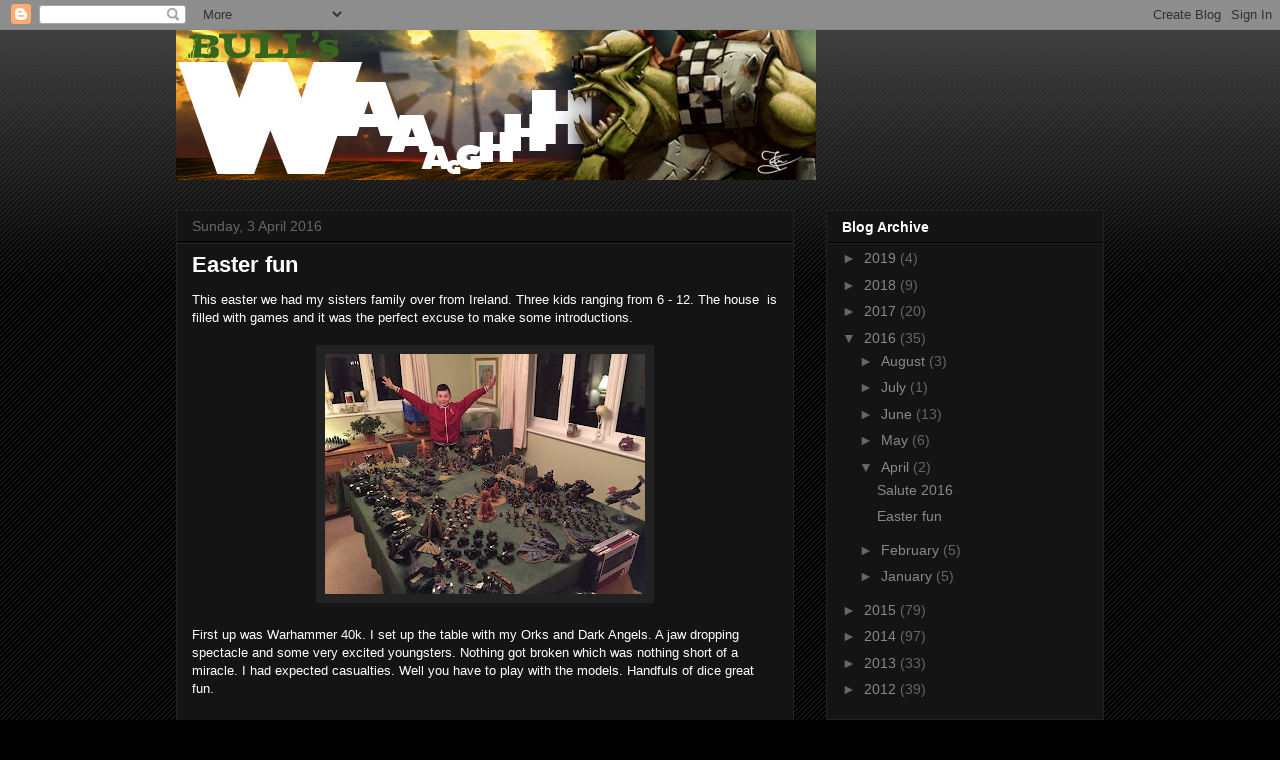

--- FILE ---
content_type: text/html; charset=UTF-8
request_url: http://bullcher44.blogspot.com/2016/04/easter-fun.html
body_size: 24628
content:
<!DOCTYPE html>
<html class='v2' dir='ltr' lang='en-GB'>
<head>
<link href='https://www.blogger.com/static/v1/widgets/335934321-css_bundle_v2.css' rel='stylesheet' type='text/css'/>
<meta content='width=1100' name='viewport'/>
<meta content='text/html; charset=UTF-8' http-equiv='Content-Type'/>
<meta content='blogger' name='generator'/>
<link href='http://bullcher44.blogspot.com/favicon.ico' rel='icon' type='image/x-icon'/>
<link href='http://bullcher44.blogspot.com/2016/04/easter-fun.html' rel='canonical'/>
<link rel="alternate" type="application/atom+xml" title="Waaagghhh! - Atom" href="http://bullcher44.blogspot.com/feeds/posts/default" />
<link rel="alternate" type="application/rss+xml" title="Waaagghhh! - RSS" href="http://bullcher44.blogspot.com/feeds/posts/default?alt=rss" />
<link rel="service.post" type="application/atom+xml" title="Waaagghhh! - Atom" href="https://www.blogger.com/feeds/1410672305445133553/posts/default" />

<link rel="alternate" type="application/atom+xml" title="Waaagghhh! - Atom" href="http://bullcher44.blogspot.com/feeds/6010532083429957789/comments/default" />
<!--Can't find substitution for tag [blog.ieCssRetrofitLinks]-->
<link href='https://blogger.googleusercontent.com/img/b/R29vZ2xl/AVvXsEjeq59atsJ8cHyxV6Eu2eP8XvGiKEigAtJMOX9Pe0TeHgqOmSxCV7fefWFcLO8S13e66nWm2MOUjjbEYO2guGMy9wPStFdP6QBoqGIBluAkq9giezFSidR18xB1Tq2D2qMUxbPWp__Vf6s/s320/Warhammer+40k.JPG' rel='image_src'/>
<meta content='http://bullcher44.blogspot.com/2016/04/easter-fun.html' property='og:url'/>
<meta content='Easter fun' property='og:title'/>
<meta content='This easter we had my sisters family over from Ireland. Three kids ranging from 6 - 12. The house  is filled with games and it was the perfe...' property='og:description'/>
<meta content='https://blogger.googleusercontent.com/img/b/R29vZ2xl/AVvXsEjeq59atsJ8cHyxV6Eu2eP8XvGiKEigAtJMOX9Pe0TeHgqOmSxCV7fefWFcLO8S13e66nWm2MOUjjbEYO2guGMy9wPStFdP6QBoqGIBluAkq9giezFSidR18xB1Tq2D2qMUxbPWp__Vf6s/w1200-h630-p-k-no-nu/Warhammer+40k.JPG' property='og:image'/>
<title>Waaagghhh!: Easter fun</title>
<style id='page-skin-1' type='text/css'><!--
/*
-----------------------------------------------
Blogger Template Style
Name:     Awesome Inc.
Designer: Tina Chen
URL:      tinachen.org
----------------------------------------------- */
/* Content
----------------------------------------------- */
body {
font: normal normal 13px Arial, Tahoma, Helvetica, FreeSans, sans-serif;
color: #ffffff;
background: #000000 url(http://www.blogblog.com/1kt/awesomeinc/body_background_dark.png) repeat scroll top left;
}
html body .content-outer {
min-width: 0;
max-width: 100%;
width: 100%;
}
a:link {
text-decoration: none;
color: #888888;
}
a:visited {
text-decoration: none;
color: #444444;
}
a:hover {
text-decoration: underline;
color: #cccccc;
}
.body-fauxcolumn-outer .cap-top {
position: absolute;
z-index: 1;
height: 276px;
width: 100%;
background: transparent url(http://www.blogblog.com/1kt/awesomeinc/body_gradient_dark.png) repeat-x scroll top left;
_background-image: none;
}
/* Columns
----------------------------------------------- */
.content-inner {
padding: 0;
}
.header-inner .section {
margin: 0 16px;
}
.tabs-inner .section {
margin: 0 16px;
}
.main-inner {
padding-top: 30px;
}
.main-inner .column-center-inner,
.main-inner .column-left-inner,
.main-inner .column-right-inner {
padding: 0 5px;
}
*+html body .main-inner .column-center-inner {
margin-top: -30px;
}
#layout .main-inner .column-center-inner {
margin-top: 0;
}
/* Header
----------------------------------------------- */
.header-outer {
margin: 0 0 0 0;
background: transparent none repeat scroll 0 0;
}
.Header h1 {
font: normal bold 40px Arial, Tahoma, Helvetica, FreeSans, sans-serif;
color: #ffffff;
text-shadow: 0 0 -1px #000000;
}
.Header h1 a {
color: #ffffff;
}
.Header .description {
font: normal normal 14px Arial, Tahoma, Helvetica, FreeSans, sans-serif;
color: #ffffff;
}
.header-inner .Header .titlewrapper,
.header-inner .Header .descriptionwrapper {
padding-left: 0;
padding-right: 0;
margin-bottom: 0;
}
.header-inner .Header .titlewrapper {
padding-top: 22px;
}
/* Tabs
----------------------------------------------- */
.tabs-outer {
overflow: hidden;
position: relative;
background: #141414 none repeat scroll 0 0;
}
#layout .tabs-outer {
overflow: visible;
}
.tabs-cap-top, .tabs-cap-bottom {
position: absolute;
width: 100%;
border-top: 1px solid #222222;
}
.tabs-cap-bottom {
bottom: 0;
}
.tabs-inner .widget li a {
display: inline-block;
margin: 0;
padding: .6em 1.5em;
font: normal bold 14px Arial, Tahoma, Helvetica, FreeSans, sans-serif;
color: #ffffff;
border-top: 1px solid #222222;
border-bottom: 1px solid #222222;
border-left: 1px solid #222222;
height: 16px;
line-height: 16px;
}
.tabs-inner .widget li:last-child a {
border-right: 1px solid #222222;
}
.tabs-inner .widget li.selected a, .tabs-inner .widget li a:hover {
background: #444444 none repeat-x scroll 0 -100px;
color: #ffffff;
}
/* Headings
----------------------------------------------- */
h2 {
font: normal bold 14px Arial, Tahoma, Helvetica, FreeSans, sans-serif;
color: #ffffff;
}
/* Widgets
----------------------------------------------- */
.main-inner .section {
margin: 0 27px;
padding: 0;
}
.main-inner .column-left-outer,
.main-inner .column-right-outer {
margin-top: 0;
}
#layout .main-inner .column-left-outer,
#layout .main-inner .column-right-outer {
margin-top: 0;
}
.main-inner .column-left-inner,
.main-inner .column-right-inner {
background: transparent none repeat 0 0;
-moz-box-shadow: 0 0 0 rgba(0, 0, 0, .2);
-webkit-box-shadow: 0 0 0 rgba(0, 0, 0, .2);
-goog-ms-box-shadow: 0 0 0 rgba(0, 0, 0, .2);
box-shadow: 0 0 0 rgba(0, 0, 0, .2);
-moz-border-radius: 0;
-webkit-border-radius: 0;
-goog-ms-border-radius: 0;
border-radius: 0;
}
#layout .main-inner .column-left-inner,
#layout .main-inner .column-right-inner {
margin-top: 0;
}
.sidebar .widget {
font: normal normal 14px Arial, Tahoma, Helvetica, FreeSans, sans-serif;
color: #ffffff;
}
.sidebar .widget a:link {
color: #888888;
}
.sidebar .widget a:visited {
color: #444444;
}
.sidebar .widget a:hover {
color: #cccccc;
}
.sidebar .widget h2 {
text-shadow: 0 0 -1px #000000;
}
.main-inner .widget {
background-color: #141414;
border: 1px solid #222222;
padding: 0 15px 15px;
margin: 20px -16px;
-moz-box-shadow: 0 0 0 rgba(0, 0, 0, .2);
-webkit-box-shadow: 0 0 0 rgba(0, 0, 0, .2);
-goog-ms-box-shadow: 0 0 0 rgba(0, 0, 0, .2);
box-shadow: 0 0 0 rgba(0, 0, 0, .2);
-moz-border-radius: 0;
-webkit-border-radius: 0;
-goog-ms-border-radius: 0;
border-radius: 0;
}
.main-inner .widget h2 {
margin: 0 -15px;
padding: .6em 15px .5em;
border-bottom: 1px solid #000000;
}
.footer-inner .widget h2 {
padding: 0 0 .4em;
border-bottom: 1px solid #000000;
}
.main-inner .widget h2 + div, .footer-inner .widget h2 + div {
border-top: 1px solid #222222;
padding-top: 8px;
}
.main-inner .widget .widget-content {
margin: 0 -15px;
padding: 7px 15px 0;
}
.main-inner .widget ul, .main-inner .widget #ArchiveList ul.flat {
margin: -8px -15px 0;
padding: 0;
list-style: none;
}
.main-inner .widget #ArchiveList {
margin: -8px 0 0;
}
.main-inner .widget ul li, .main-inner .widget #ArchiveList ul.flat li {
padding: .5em 15px;
text-indent: 0;
color: #666666;
border-top: 1px solid #222222;
border-bottom: 1px solid #000000;
}
.main-inner .widget #ArchiveList ul li {
padding-top: .25em;
padding-bottom: .25em;
}
.main-inner .widget ul li:first-child, .main-inner .widget #ArchiveList ul.flat li:first-child {
border-top: none;
}
.main-inner .widget ul li:last-child, .main-inner .widget #ArchiveList ul.flat li:last-child {
border-bottom: none;
}
.post-body {
position: relative;
}
.main-inner .widget .post-body ul {
padding: 0 2.5em;
margin: .5em 0;
list-style: disc;
}
.main-inner .widget .post-body ul li {
padding: 0.25em 0;
margin-bottom: .25em;
color: #ffffff;
border: none;
}
.footer-inner .widget ul {
padding: 0;
list-style: none;
}
.widget .zippy {
color: #666666;
}
/* Posts
----------------------------------------------- */
body .main-inner .Blog {
padding: 0;
margin-bottom: 1em;
background-color: transparent;
border: none;
-moz-box-shadow: 0 0 0 rgba(0, 0, 0, 0);
-webkit-box-shadow: 0 0 0 rgba(0, 0, 0, 0);
-goog-ms-box-shadow: 0 0 0 rgba(0, 0, 0, 0);
box-shadow: 0 0 0 rgba(0, 0, 0, 0);
}
.main-inner .section:last-child .Blog:last-child {
padding: 0;
margin-bottom: 1em;
}
.main-inner .widget h2.date-header {
margin: 0 -15px 1px;
padding: 0 0 0 0;
font: normal normal 14px Arial, Tahoma, Helvetica, FreeSans, sans-serif;
color: #666666;
background: transparent none no-repeat scroll top left;
border-top: 0 solid #222222;
border-bottom: 1px solid #000000;
-moz-border-radius-topleft: 0;
-moz-border-radius-topright: 0;
-webkit-border-top-left-radius: 0;
-webkit-border-top-right-radius: 0;
border-top-left-radius: 0;
border-top-right-radius: 0;
position: static;
bottom: 100%;
right: 15px;
text-shadow: 0 0 -1px #000000;
}
.main-inner .widget h2.date-header span {
font: normal normal 14px Arial, Tahoma, Helvetica, FreeSans, sans-serif;
display: block;
padding: .5em 15px;
border-left: 0 solid #222222;
border-right: 0 solid #222222;
}
.date-outer {
position: relative;
margin: 30px 0 20px;
padding: 0 15px;
background-color: #141414;
border: 1px solid #222222;
-moz-box-shadow: 0 0 0 rgba(0, 0, 0, .2);
-webkit-box-shadow: 0 0 0 rgba(0, 0, 0, .2);
-goog-ms-box-shadow: 0 0 0 rgba(0, 0, 0, .2);
box-shadow: 0 0 0 rgba(0, 0, 0, .2);
-moz-border-radius: 0;
-webkit-border-radius: 0;
-goog-ms-border-radius: 0;
border-radius: 0;
}
.date-outer:first-child {
margin-top: 0;
}
.date-outer:last-child {
margin-bottom: 20px;
-moz-border-radius-bottomleft: 0;
-moz-border-radius-bottomright: 0;
-webkit-border-bottom-left-radius: 0;
-webkit-border-bottom-right-radius: 0;
-goog-ms-border-bottom-left-radius: 0;
-goog-ms-border-bottom-right-radius: 0;
border-bottom-left-radius: 0;
border-bottom-right-radius: 0;
}
.date-posts {
margin: 0 -15px;
padding: 0 15px;
clear: both;
}
.post-outer, .inline-ad {
border-top: 1px solid #222222;
margin: 0 -15px;
padding: 15px 15px;
}
.post-outer {
padding-bottom: 10px;
}
.post-outer:first-child {
padding-top: 0;
border-top: none;
}
.post-outer:last-child, .inline-ad:last-child {
border-bottom: none;
}
.post-body {
position: relative;
}
.post-body img {
padding: 8px;
background: #222222;
border: 1px solid transparent;
-moz-box-shadow: 0 0 0 rgba(0, 0, 0, .2);
-webkit-box-shadow: 0 0 0 rgba(0, 0, 0, .2);
box-shadow: 0 0 0 rgba(0, 0, 0, .2);
-moz-border-radius: 0;
-webkit-border-radius: 0;
border-radius: 0;
}
h3.post-title, h4 {
font: normal bold 22px Arial, Tahoma, Helvetica, FreeSans, sans-serif;
color: #ffffff;
}
h3.post-title a {
font: normal bold 22px Arial, Tahoma, Helvetica, FreeSans, sans-serif;
color: #ffffff;
}
h3.post-title a:hover {
color: #cccccc;
text-decoration: underline;
}
.post-header {
margin: 0 0 1em;
}
.post-body {
line-height: 1.4;
}
.post-outer h2 {
color: #ffffff;
}
.post-footer {
margin: 1.5em 0 0;
}
#blog-pager {
padding: 15px;
font-size: 120%;
background-color: #141414;
border: 1px solid #222222;
-moz-box-shadow: 0 0 0 rgba(0, 0, 0, .2);
-webkit-box-shadow: 0 0 0 rgba(0, 0, 0, .2);
-goog-ms-box-shadow: 0 0 0 rgba(0, 0, 0, .2);
box-shadow: 0 0 0 rgba(0, 0, 0, .2);
-moz-border-radius: 0;
-webkit-border-radius: 0;
-goog-ms-border-radius: 0;
border-radius: 0;
-moz-border-radius-topleft: 0;
-moz-border-radius-topright: 0;
-webkit-border-top-left-radius: 0;
-webkit-border-top-right-radius: 0;
-goog-ms-border-top-left-radius: 0;
-goog-ms-border-top-right-radius: 0;
border-top-left-radius: 0;
border-top-right-radius-topright: 0;
margin-top: 1em;
}
.blog-feeds, .post-feeds {
margin: 1em 0;
text-align: center;
color: #ffffff;
}
.blog-feeds a, .post-feeds a {
color: #888888;
}
.blog-feeds a:visited, .post-feeds a:visited {
color: #444444;
}
.blog-feeds a:hover, .post-feeds a:hover {
color: #cccccc;
}
.post-outer .comments {
margin-top: 2em;
}
/* Comments
----------------------------------------------- */
.comments .comments-content .icon.blog-author {
background-repeat: no-repeat;
background-image: url([data-uri]);
}
.comments .comments-content .loadmore a {
border-top: 1px solid #222222;
border-bottom: 1px solid #222222;
}
.comments .continue {
border-top: 2px solid #222222;
}
/* Footer
----------------------------------------------- */
.footer-outer {
margin: -0 0 -1px;
padding: 0 0 0;
color: #ffffff;
overflow: hidden;
}
.footer-fauxborder-left {
border-top: 1px solid #222222;
background: #141414 none repeat scroll 0 0;
-moz-box-shadow: 0 0 0 rgba(0, 0, 0, .2);
-webkit-box-shadow: 0 0 0 rgba(0, 0, 0, .2);
-goog-ms-box-shadow: 0 0 0 rgba(0, 0, 0, .2);
box-shadow: 0 0 0 rgba(0, 0, 0, .2);
margin: 0 -0;
}
/* Mobile
----------------------------------------------- */
body.mobile {
background-size: auto;
}
.mobile .body-fauxcolumn-outer {
background: transparent none repeat scroll top left;
}
*+html body.mobile .main-inner .column-center-inner {
margin-top: 0;
}
.mobile .main-inner .widget {
padding: 0 0 15px;
}
.mobile .main-inner .widget h2 + div,
.mobile .footer-inner .widget h2 + div {
border-top: none;
padding-top: 0;
}
.mobile .footer-inner .widget h2 {
padding: 0.5em 0;
border-bottom: none;
}
.mobile .main-inner .widget .widget-content {
margin: 0;
padding: 7px 0 0;
}
.mobile .main-inner .widget ul,
.mobile .main-inner .widget #ArchiveList ul.flat {
margin: 0 -15px 0;
}
.mobile .main-inner .widget h2.date-header {
right: 0;
}
.mobile .date-header span {
padding: 0.4em 0;
}
.mobile .date-outer:first-child {
margin-bottom: 0;
border: 1px solid #222222;
-moz-border-radius-topleft: 0;
-moz-border-radius-topright: 0;
-webkit-border-top-left-radius: 0;
-webkit-border-top-right-radius: 0;
-goog-ms-border-top-left-radius: 0;
-goog-ms-border-top-right-radius: 0;
border-top-left-radius: 0;
border-top-right-radius: 0;
}
.mobile .date-outer {
border-color: #222222;
border-width: 0 1px 1px;
}
.mobile .date-outer:last-child {
margin-bottom: 0;
}
.mobile .main-inner {
padding: 0;
}
.mobile .header-inner .section {
margin: 0;
}
.mobile .post-outer, .mobile .inline-ad {
padding: 5px 0;
}
.mobile .tabs-inner .section {
margin: 0 10px;
}
.mobile .main-inner .widget h2 {
margin: 0;
padding: 0;
}
.mobile .main-inner .widget h2.date-header span {
padding: 0;
}
.mobile .main-inner .widget .widget-content {
margin: 0;
padding: 7px 0 0;
}
.mobile #blog-pager {
border: 1px solid transparent;
background: #141414 none repeat scroll 0 0;
}
.mobile .main-inner .column-left-inner,
.mobile .main-inner .column-right-inner {
background: transparent none repeat 0 0;
-moz-box-shadow: none;
-webkit-box-shadow: none;
-goog-ms-box-shadow: none;
box-shadow: none;
}
.mobile .date-posts {
margin: 0;
padding: 0;
}
.mobile .footer-fauxborder-left {
margin: 0;
border-top: inherit;
}
.mobile .main-inner .section:last-child .Blog:last-child {
margin-bottom: 0;
}
.mobile-index-contents {
color: #ffffff;
}
.mobile .mobile-link-button {
background: #888888 none repeat scroll 0 0;
}
.mobile-link-button a:link, .mobile-link-button a:visited {
color: #ffffff;
}
.mobile .tabs-inner .PageList .widget-content {
background: transparent;
border-top: 1px solid;
border-color: #222222;
color: #ffffff;
}
.mobile .tabs-inner .PageList .widget-content .pagelist-arrow {
border-left: 1px solid #222222;
}

--></style>
<style id='template-skin-1' type='text/css'><!--
body {
min-width: 960px;
}
.content-outer, .content-fauxcolumn-outer, .region-inner {
min-width: 960px;
max-width: 960px;
_width: 960px;
}
.main-inner .columns {
padding-left: 0px;
padding-right: 310px;
}
.main-inner .fauxcolumn-center-outer {
left: 0px;
right: 310px;
/* IE6 does not respect left and right together */
_width: expression(this.parentNode.offsetWidth -
parseInt("0px") -
parseInt("310px") + 'px');
}
.main-inner .fauxcolumn-left-outer {
width: 0px;
}
.main-inner .fauxcolumn-right-outer {
width: 310px;
}
.main-inner .column-left-outer {
width: 0px;
right: 100%;
margin-left: -0px;
}
.main-inner .column-right-outer {
width: 310px;
margin-right: -310px;
}
#layout {
min-width: 0;
}
#layout .content-outer {
min-width: 0;
width: 800px;
}
#layout .region-inner {
min-width: 0;
width: auto;
}
body#layout div.add_widget {
padding: 8px;
}
body#layout div.add_widget a {
margin-left: 32px;
}
--></style>
<link href='https://www.blogger.com/dyn-css/authorization.css?targetBlogID=1410672305445133553&amp;zx=5f6717f1-c751-462e-b7e5-c2f1331a6fb0' media='none' onload='if(media!=&#39;all&#39;)media=&#39;all&#39;' rel='stylesheet'/><noscript><link href='https://www.blogger.com/dyn-css/authorization.css?targetBlogID=1410672305445133553&amp;zx=5f6717f1-c751-462e-b7e5-c2f1331a6fb0' rel='stylesheet'/></noscript>
<meta name='google-adsense-platform-account' content='ca-host-pub-1556223355139109'/>
<meta name='google-adsense-platform-domain' content='blogspot.com'/>

</head>
<body class='loading variant-dark'>
<div class='navbar section' id='navbar' name='Navbar'><div class='widget Navbar' data-version='1' id='Navbar1'><script type="text/javascript">
    function setAttributeOnload(object, attribute, val) {
      if(window.addEventListener) {
        window.addEventListener('load',
          function(){ object[attribute] = val; }, false);
      } else {
        window.attachEvent('onload', function(){ object[attribute] = val; });
      }
    }
  </script>
<div id="navbar-iframe-container"></div>
<script type="text/javascript" src="https://apis.google.com/js/platform.js"></script>
<script type="text/javascript">
      gapi.load("gapi.iframes:gapi.iframes.style.bubble", function() {
        if (gapi.iframes && gapi.iframes.getContext) {
          gapi.iframes.getContext().openChild({
              url: 'https://www.blogger.com/navbar/1410672305445133553?po\x3d6010532083429957789\x26origin\x3dhttp://bullcher44.blogspot.com',
              where: document.getElementById("navbar-iframe-container"),
              id: "navbar-iframe"
          });
        }
      });
    </script><script type="text/javascript">
(function() {
var script = document.createElement('script');
script.type = 'text/javascript';
script.src = '//pagead2.googlesyndication.com/pagead/js/google_top_exp.js';
var head = document.getElementsByTagName('head')[0];
if (head) {
head.appendChild(script);
}})();
</script>
</div></div>
<div class='body-fauxcolumns'>
<div class='fauxcolumn-outer body-fauxcolumn-outer'>
<div class='cap-top'>
<div class='cap-left'></div>
<div class='cap-right'></div>
</div>
<div class='fauxborder-left'>
<div class='fauxborder-right'></div>
<div class='fauxcolumn-inner'>
</div>
</div>
<div class='cap-bottom'>
<div class='cap-left'></div>
<div class='cap-right'></div>
</div>
</div>
</div>
<div class='content'>
<div class='content-fauxcolumns'>
<div class='fauxcolumn-outer content-fauxcolumn-outer'>
<div class='cap-top'>
<div class='cap-left'></div>
<div class='cap-right'></div>
</div>
<div class='fauxborder-left'>
<div class='fauxborder-right'></div>
<div class='fauxcolumn-inner'>
</div>
</div>
<div class='cap-bottom'>
<div class='cap-left'></div>
<div class='cap-right'></div>
</div>
</div>
</div>
<div class='content-outer'>
<div class='content-cap-top cap-top'>
<div class='cap-left'></div>
<div class='cap-right'></div>
</div>
<div class='fauxborder-left content-fauxborder-left'>
<div class='fauxborder-right content-fauxborder-right'></div>
<div class='content-inner'>
<header>
<div class='header-outer'>
<div class='header-cap-top cap-top'>
<div class='cap-left'></div>
<div class='cap-right'></div>
</div>
<div class='fauxborder-left header-fauxborder-left'>
<div class='fauxborder-right header-fauxborder-right'></div>
<div class='region-inner header-inner'>
<div class='header section' id='header' name='Header'><div class='widget Header' data-version='1' id='Header1'>
<div id='header-inner'>
<a href='http://bullcher44.blogspot.com/' style='display: block'>
<img alt='Waaagghhh!' height='150px; ' id='Header1_headerimg' src='https://blogger.googleusercontent.com/img/b/R29vZ2xl/AVvXsEh2oZ6ftEdna91Zl25a8Vx-jOg53U9fybDrDf-kc9Gu767DseKmCBmKU7H3Ly9_51v1S_-mLMcVZpWPwHBjeW7dFeQ3k8cXDD7WvVcCBJw-n3YmIzMFO-akRVlNc8ZQJ_3XD9-B9JvRCUc/s1600/bull_title.jpg' style='display: block' width='640px; '/>
</a>
</div>
</div></div>
</div>
</div>
<div class='header-cap-bottom cap-bottom'>
<div class='cap-left'></div>
<div class='cap-right'></div>
</div>
</div>
</header>
<div class='tabs-outer'>
<div class='tabs-cap-top cap-top'>
<div class='cap-left'></div>
<div class='cap-right'></div>
</div>
<div class='fauxborder-left tabs-fauxborder-left'>
<div class='fauxborder-right tabs-fauxborder-right'></div>
<div class='region-inner tabs-inner'>
<div class='tabs no-items section' id='crosscol' name='Cross-column'></div>
<div class='tabs no-items section' id='crosscol-overflow' name='Cross-Column 2'></div>
</div>
</div>
<div class='tabs-cap-bottom cap-bottom'>
<div class='cap-left'></div>
<div class='cap-right'></div>
</div>
</div>
<div class='main-outer'>
<div class='main-cap-top cap-top'>
<div class='cap-left'></div>
<div class='cap-right'></div>
</div>
<div class='fauxborder-left main-fauxborder-left'>
<div class='fauxborder-right main-fauxborder-right'></div>
<div class='region-inner main-inner'>
<div class='columns fauxcolumns'>
<div class='fauxcolumn-outer fauxcolumn-center-outer'>
<div class='cap-top'>
<div class='cap-left'></div>
<div class='cap-right'></div>
</div>
<div class='fauxborder-left'>
<div class='fauxborder-right'></div>
<div class='fauxcolumn-inner'>
</div>
</div>
<div class='cap-bottom'>
<div class='cap-left'></div>
<div class='cap-right'></div>
</div>
</div>
<div class='fauxcolumn-outer fauxcolumn-left-outer'>
<div class='cap-top'>
<div class='cap-left'></div>
<div class='cap-right'></div>
</div>
<div class='fauxborder-left'>
<div class='fauxborder-right'></div>
<div class='fauxcolumn-inner'>
</div>
</div>
<div class='cap-bottom'>
<div class='cap-left'></div>
<div class='cap-right'></div>
</div>
</div>
<div class='fauxcolumn-outer fauxcolumn-right-outer'>
<div class='cap-top'>
<div class='cap-left'></div>
<div class='cap-right'></div>
</div>
<div class='fauxborder-left'>
<div class='fauxborder-right'></div>
<div class='fauxcolumn-inner'>
</div>
</div>
<div class='cap-bottom'>
<div class='cap-left'></div>
<div class='cap-right'></div>
</div>
</div>
<!-- corrects IE6 width calculation -->
<div class='columns-inner'>
<div class='column-center-outer'>
<div class='column-center-inner'>
<div class='main section' id='main' name='Main'><div class='widget Blog' data-version='1' id='Blog1'>
<div class='blog-posts hfeed'>

          <div class="date-outer">
        
<h2 class='date-header'><span>Sunday, 3 April 2016</span></h2>

          <div class="date-posts">
        
<div class='post-outer'>
<div class='post hentry uncustomized-post-template' itemprop='blogPost' itemscope='itemscope' itemtype='http://schema.org/BlogPosting'>
<meta content='https://blogger.googleusercontent.com/img/b/R29vZ2xl/AVvXsEjeq59atsJ8cHyxV6Eu2eP8XvGiKEigAtJMOX9Pe0TeHgqOmSxCV7fefWFcLO8S13e66nWm2MOUjjbEYO2guGMy9wPStFdP6QBoqGIBluAkq9giezFSidR18xB1Tq2D2qMUxbPWp__Vf6s/s320/Warhammer+40k.JPG' itemprop='image_url'/>
<meta content='1410672305445133553' itemprop='blogId'/>
<meta content='6010532083429957789' itemprop='postId'/>
<a name='6010532083429957789'></a>
<h3 class='post-title entry-title' itemprop='name'>
Easter fun
</h3>
<div class='post-header'>
<div class='post-header-line-1'></div>
</div>
<div class='post-body entry-content' id='post-body-6010532083429957789' itemprop='description articleBody'>
This easter we had my sisters family over from Ireland. Three kids ranging from 6 - 12. The house &nbsp;is filled with games and it was the perfect excuse to make some introductions.<br />
<br />
<div class="separator" style="clear: both; text-align: center;">
<a href="https://blogger.googleusercontent.com/img/b/R29vZ2xl/AVvXsEjeq59atsJ8cHyxV6Eu2eP8XvGiKEigAtJMOX9Pe0TeHgqOmSxCV7fefWFcLO8S13e66nWm2MOUjjbEYO2guGMy9wPStFdP6QBoqGIBluAkq9giezFSidR18xB1Tq2D2qMUxbPWp__Vf6s/s1600/Warhammer+40k.JPG" imageanchor="1" style="margin-left: 1em; margin-right: 1em;"><img border="0" height="240" src="https://blogger.googleusercontent.com/img/b/R29vZ2xl/AVvXsEjeq59atsJ8cHyxV6Eu2eP8XvGiKEigAtJMOX9Pe0TeHgqOmSxCV7fefWFcLO8S13e66nWm2MOUjjbEYO2guGMy9wPStFdP6QBoqGIBluAkq9giezFSidR18xB1Tq2D2qMUxbPWp__Vf6s/s320/Warhammer+40k.JPG" width="320" /></a></div>
<br />
First up was Warhammer 40k. I set up the table with my Orks and Dark Angels. A jaw dropping spectacle and some very excited youngsters. Nothing got broken which was nothing short of a miracle. I had expected casualties. Well you have to play with the models. Handfuls of dice great fun.<br />
<br />
Next up was Zombicide. We played everyday before breakfast.<br />
<br />
<div class="separator" style="clear: both; text-align: center;">
<a href="https://blogger.googleusercontent.com/img/b/R29vZ2xl/AVvXsEgvRDsy5rbvTDLDTHF1RRaAJrQYqz6Osb9q4rM3ULtiTsC7K9wMhXlQJAqruKakFYrxQMSxiDQ2BV9gEil-zEegt7bSKClcls6pDogTk8fDw1q7Ku_GND8st3L79JRR6cG0eJogdpQMXBA/s1600/Zombicide.JPG" imageanchor="1" style="margin-left: 1em; margin-right: 1em;"><img border="0" height="240" src="https://blogger.googleusercontent.com/img/b/R29vZ2xl/AVvXsEgvRDsy5rbvTDLDTHF1RRaAJrQYqz6Osb9q4rM3ULtiTsC7K9wMhXlQJAqruKakFYrxQMSxiDQ2BV9gEil-zEegt7bSKClcls6pDogTk8fDw1q7Ku_GND8st3L79JRR6cG0eJogdpQMXBA/s320/Zombicide.JPG" width="320" /></a></div>
<br />
I had bought Ciaran the game for Christmas but he hadn't played it. Well they loved it. The nice thing here is that we are all playing on the same side so everyone helps everyone else. Things did get a little competitive when it came to head count - who had killed more zombies than anyone else. In fact there were totals for the entire holiday. Very funny.<br />
<br />
I had spent most of November painting zombies and it was great to get so many games. It does make a difference when there is a bit of paint around.<br />
<br />
Finally yesterday we had a long awaited Games Day and a few games of Zombicide Black Plague. This was hosted by the Dark Templar and we had Michael Awdry of 28mm Victorian Warfare fame and two new additions to our gaming crew Chris and Ryan. A fabulous fun day.<br />
<br />
<div class="separator" style="clear: both; text-align: center;">
<a href="https://blogger.googleusercontent.com/img/b/R29vZ2xl/AVvXsEhHqaQy7JHmWTonSnVlg1MCIM-w3QT4seW7KJYLdhmo0Hc9SU0A-YAlqyxSU4ea2m-F3tFTBUg66zwb4xNuPaFSBSM6suuKqR2WR_5wEZq6uzbwTrEqUwOBU74KbWpHrraoTRiwyWDytXc/s1600/Zombicide+Black+Plague.jpg" imageanchor="1" style="margin-left: 1em; margin-right: 1em;"><img border="0" height="240" src="https://blogger.googleusercontent.com/img/b/R29vZ2xl/AVvXsEhHqaQy7JHmWTonSnVlg1MCIM-w3QT4seW7KJYLdhmo0Hc9SU0A-YAlqyxSU4ea2m-F3tFTBUg66zwb4xNuPaFSBSM6suuKqR2WR_5wEZq6uzbwTrEqUwOBU74KbWpHrraoTRiwyWDytXc/s320/Zombicide+Black+Plague.jpg" width="320" /></a></div>
<br />
I had painted (well nearly) the survivors so we used them on the day. Above is Baldric and Nelly fighting for their lives. You know things are going be tough when the Abomination turns up on turn one. Search, search, search ..... We got him in the end!<br />
<br />
<div class="separator" style="clear: both; text-align: center;">
<a href="https://blogger.googleusercontent.com/img/b/R29vZ2xl/AVvXsEj0yDJPdnPOFY3sSLnS478HS-5YSrvDwM9cFSVnPGofHmdCma_8bZ__7YxZy_s5L4Fk2LBgrjt-1zgievK9_qdmdlEV-xlZqWU0Bp2APb8OZFnlIluAiA9Sq2xcb-wk2Vb10jFhm9a6Mis/s1600/Abomination.jpg" imageanchor="1" style="margin-left: 1em; margin-right: 1em;"><img border="0" height="240" src="https://blogger.googleusercontent.com/img/b/R29vZ2xl/AVvXsEj0yDJPdnPOFY3sSLnS478HS-5YSrvDwM9cFSVnPGofHmdCma_8bZ__7YxZy_s5L4Fk2LBgrjt-1zgievK9_qdmdlEV-xlZqWU0Bp2APb8OZFnlIluAiA9Sq2xcb-wk2Vb10jFhm9a6Mis/s320/Abomination.jpg" width="320" /></a></div>
<br />
We played three and won two. The final game was very close though and we nearly went down but &nbsp;survived to fight again another day as we successfully limped to the exit.<br />
<br />
<div class="separator" style="clear: both; text-align: center;">
<a href="https://blogger.googleusercontent.com/img/b/R29vZ2xl/AVvXsEhWQmNnw4Y8g2E1y4NuuQBys1dyU4ezUULdPG_0LrK3GdGaIs6xEdQrxOJu_3OAQP9u7HrAwsOONbgYfJOfbBOkg9F-lxaoj2hf302n4_m4xR0UWZpvRqj8JNR2Q_enkyff4Yuj6KqwbFM/s1600/Exit+ahead.jpg" imageanchor="1" style="margin-left: 1em; margin-right: 1em;"><img border="0" height="240" src="https://blogger.googleusercontent.com/img/b/R29vZ2xl/AVvXsEhWQmNnw4Y8g2E1y4NuuQBys1dyU4ezUULdPG_0LrK3GdGaIs6xEdQrxOJu_3OAQP9u7HrAwsOONbgYfJOfbBOkg9F-lxaoj2hf302n4_m4xR0UWZpvRqj8JNR2Q_enkyff4Yuj6KqwbFM/s320/Exit+ahead.jpg" width="320" /></a></div>
<br />
Fantastic fun! I look forward to the next outing with much excitement.<br />
<br />
<div style='clear: both;'></div>
</div>
<div class='post-footer'>
<div class='post-footer-line post-footer-line-1'>
<span class='post-author vcard'>
Posted by
<span class='fn' itemprop='author' itemscope='itemscope' itemtype='http://schema.org/Person'>
<meta content='https://www.blogger.com/profile/00013163135492797119' itemprop='url'/>
<a class='g-profile' href='https://www.blogger.com/profile/00013163135492797119' rel='author' title='author profile'>
<span itemprop='name'>Bullcher Feb</span>
</a>
</span>
</span>
<span class='post-timestamp'>
at
<meta content='http://bullcher44.blogspot.com/2016/04/easter-fun.html' itemprop='url'/>
<a class='timestamp-link' href='http://bullcher44.blogspot.com/2016/04/easter-fun.html' rel='bookmark' title='permanent link'><abbr class='published' itemprop='datePublished' title='2016-04-03T03:12:00-07:00'>03:12</abbr></a>
</span>
<span class='post-comment-link'>
</span>
<span class='post-icons'>
<span class='item-control blog-admin pid-798974239'>
<a href='https://www.blogger.com/post-edit.g?blogID=1410672305445133553&postID=6010532083429957789&from=pencil' title='Edit Post'>
<img alt='' class='icon-action' height='18' src='https://resources.blogblog.com/img/icon18_edit_allbkg.gif' width='18'/>
</a>
</span>
</span>
<div class='post-share-buttons goog-inline-block'>
<a class='goog-inline-block share-button sb-email' href='https://www.blogger.com/share-post.g?blogID=1410672305445133553&postID=6010532083429957789&target=email' target='_blank' title='Email This'><span class='share-button-link-text'>Email This</span></a><a class='goog-inline-block share-button sb-blog' href='https://www.blogger.com/share-post.g?blogID=1410672305445133553&postID=6010532083429957789&target=blog' onclick='window.open(this.href, "_blank", "height=270,width=475"); return false;' target='_blank' title='BlogThis!'><span class='share-button-link-text'>BlogThis!</span></a><a class='goog-inline-block share-button sb-twitter' href='https://www.blogger.com/share-post.g?blogID=1410672305445133553&postID=6010532083429957789&target=twitter' target='_blank' title='Share to X'><span class='share-button-link-text'>Share to X</span></a><a class='goog-inline-block share-button sb-facebook' href='https://www.blogger.com/share-post.g?blogID=1410672305445133553&postID=6010532083429957789&target=facebook' onclick='window.open(this.href, "_blank", "height=430,width=640"); return false;' target='_blank' title='Share to Facebook'><span class='share-button-link-text'>Share to Facebook</span></a><a class='goog-inline-block share-button sb-pinterest' href='https://www.blogger.com/share-post.g?blogID=1410672305445133553&postID=6010532083429957789&target=pinterest' target='_blank' title='Share to Pinterest'><span class='share-button-link-text'>Share to Pinterest</span></a>
</div>
</div>
<div class='post-footer-line post-footer-line-2'>
<span class='post-labels'>
Labels:
<a href='http://bullcher44.blogspot.com/search/label/Dark%20Angels' rel='tag'>Dark Angels</a>,
<a href='http://bullcher44.blogspot.com/search/label/Orks' rel='tag'>Orks</a>,
<a href='http://bullcher44.blogspot.com/search/label/Warhammer%2040k' rel='tag'>Warhammer 40k</a>,
<a href='http://bullcher44.blogspot.com/search/label/Zombicide' rel='tag'>Zombicide</a>,
<a href='http://bullcher44.blogspot.com/search/label/Zombicide%20Black%20Plague' rel='tag'>Zombicide Black Plague</a>
</span>
</div>
<div class='post-footer-line post-footer-line-3'>
<span class='post-location'>
</span>
</div>
</div>
</div>
<div class='comments' id='comments'>
<a name='comments'></a>
<h4>6 comments:</h4>
<div class='comments-content'>
<script async='async' src='' type='text/javascript'></script>
<script type='text/javascript'>
    (function() {
      var items = null;
      var msgs = null;
      var config = {};

// <![CDATA[
      var cursor = null;
      if (items && items.length > 0) {
        cursor = parseInt(items[items.length - 1].timestamp) + 1;
      }

      var bodyFromEntry = function(entry) {
        var text = (entry &&
                    ((entry.content && entry.content.$t) ||
                     (entry.summary && entry.summary.$t))) ||
            '';
        if (entry && entry.gd$extendedProperty) {
          for (var k in entry.gd$extendedProperty) {
            if (entry.gd$extendedProperty[k].name == 'blogger.contentRemoved') {
              return '<span class="deleted-comment">' + text + '</span>';
            }
          }
        }
        return text;
      }

      var parse = function(data) {
        cursor = null;
        var comments = [];
        if (data && data.feed && data.feed.entry) {
          for (var i = 0, entry; entry = data.feed.entry[i]; i++) {
            var comment = {};
            // comment ID, parsed out of the original id format
            var id = /blog-(\d+).post-(\d+)/.exec(entry.id.$t);
            comment.id = id ? id[2] : null;
            comment.body = bodyFromEntry(entry);
            comment.timestamp = Date.parse(entry.published.$t) + '';
            if (entry.author && entry.author.constructor === Array) {
              var auth = entry.author[0];
              if (auth) {
                comment.author = {
                  name: (auth.name ? auth.name.$t : undefined),
                  profileUrl: (auth.uri ? auth.uri.$t : undefined),
                  avatarUrl: (auth.gd$image ? auth.gd$image.src : undefined)
                };
              }
            }
            if (entry.link) {
              if (entry.link[2]) {
                comment.link = comment.permalink = entry.link[2].href;
              }
              if (entry.link[3]) {
                var pid = /.*comments\/default\/(\d+)\?.*/.exec(entry.link[3].href);
                if (pid && pid[1]) {
                  comment.parentId = pid[1];
                }
              }
            }
            comment.deleteclass = 'item-control blog-admin';
            if (entry.gd$extendedProperty) {
              for (var k in entry.gd$extendedProperty) {
                if (entry.gd$extendedProperty[k].name == 'blogger.itemClass') {
                  comment.deleteclass += ' ' + entry.gd$extendedProperty[k].value;
                } else if (entry.gd$extendedProperty[k].name == 'blogger.displayTime') {
                  comment.displayTime = entry.gd$extendedProperty[k].value;
                }
              }
            }
            comments.push(comment);
          }
        }
        return comments;
      };

      var paginator = function(callback) {
        if (hasMore()) {
          var url = config.feed + '?alt=json&v=2&orderby=published&reverse=false&max-results=50';
          if (cursor) {
            url += '&published-min=' + new Date(cursor).toISOString();
          }
          window.bloggercomments = function(data) {
            var parsed = parse(data);
            cursor = parsed.length < 50 ? null
                : parseInt(parsed[parsed.length - 1].timestamp) + 1
            callback(parsed);
            window.bloggercomments = null;
          }
          url += '&callback=bloggercomments';
          var script = document.createElement('script');
          script.type = 'text/javascript';
          script.src = url;
          document.getElementsByTagName('head')[0].appendChild(script);
        }
      };
      var hasMore = function() {
        return !!cursor;
      };
      var getMeta = function(key, comment) {
        if ('iswriter' == key) {
          var matches = !!comment.author
              && comment.author.name == config.authorName
              && comment.author.profileUrl == config.authorUrl;
          return matches ? 'true' : '';
        } else if ('deletelink' == key) {
          return config.baseUri + '/comment/delete/'
               + config.blogId + '/' + comment.id;
        } else if ('deleteclass' == key) {
          return comment.deleteclass;
        }
        return '';
      };

      var replybox = null;
      var replyUrlParts = null;
      var replyParent = undefined;

      var onReply = function(commentId, domId) {
        if (replybox == null) {
          // lazily cache replybox, and adjust to suit this style:
          replybox = document.getElementById('comment-editor');
          if (replybox != null) {
            replybox.height = '250px';
            replybox.style.display = 'block';
            replyUrlParts = replybox.src.split('#');
          }
        }
        if (replybox && (commentId !== replyParent)) {
          replybox.src = '';
          document.getElementById(domId).insertBefore(replybox, null);
          replybox.src = replyUrlParts[0]
              + (commentId ? '&parentID=' + commentId : '')
              + '#' + replyUrlParts[1];
          replyParent = commentId;
        }
      };

      var hash = (window.location.hash || '#').substring(1);
      var startThread, targetComment;
      if (/^comment-form_/.test(hash)) {
        startThread = hash.substring('comment-form_'.length);
      } else if (/^c[0-9]+$/.test(hash)) {
        targetComment = hash.substring(1);
      }

      // Configure commenting API:
      var configJso = {
        'maxDepth': config.maxThreadDepth
      };
      var provider = {
        'id': config.postId,
        'data': items,
        'loadNext': paginator,
        'hasMore': hasMore,
        'getMeta': getMeta,
        'onReply': onReply,
        'rendered': true,
        'initComment': targetComment,
        'initReplyThread': startThread,
        'config': configJso,
        'messages': msgs
      };

      var render = function() {
        if (window.goog && window.goog.comments) {
          var holder = document.getElementById('comment-holder');
          window.goog.comments.render(holder, provider);
        }
      };

      // render now, or queue to render when library loads:
      if (window.goog && window.goog.comments) {
        render();
      } else {
        window.goog = window.goog || {};
        window.goog.comments = window.goog.comments || {};
        window.goog.comments.loadQueue = window.goog.comments.loadQueue || [];
        window.goog.comments.loadQueue.push(render);
      }
    })();
// ]]>
  </script>
<div id='comment-holder'>
<div class="comment-thread toplevel-thread"><ol id="top-ra"><li class="comment" id="c5523404974912476336"><div class="avatar-image-container"><img src="//blogger.googleusercontent.com/img/b/R29vZ2xl/AVvXsEg-iw51GHTJuYFcUT0rfrpa0LVgNZxO-_3SsHsBOAJmm46z66d_DIdF1lMqSEprW_JpAWpgkugYY4fql7ahxfv3wVi21oHHBwqU5cQQVmW7mC2Nt9p6f8SShO0bJtSRHQ/s45-c/MIND.jpg" alt=""/></div><div class="comment-block"><div class="comment-header"><cite class="user"><a href="https://www.blogger.com/profile/10827978428130531133" rel="nofollow">pulpcitizen</a></cite><span class="icon user "></span><span class="datetime secondary-text"><a rel="nofollow" href="http://bullcher44.blogspot.com/2016/04/easter-fun.html?showComment=1459681514106#c5523404974912476336">3 April 2016 at 04:05</a></span></div><p class="comment-content">Sounds like a great time. :)</p><span class="comment-actions secondary-text"><a class="comment-reply" target="_self" data-comment-id="5523404974912476336">Reply</a><span class="item-control blog-admin blog-admin pid-1322727332"><a target="_self" href="https://www.blogger.com/comment/delete/1410672305445133553/5523404974912476336">Delete</a></span></span></div><div class="comment-replies"><div id="c5523404974912476336-rt" class="comment-thread inline-thread"><span class="thread-toggle thread-expanded"><span class="thread-arrow"></span><span class="thread-count"><a target="_self">Replies</a></span></span><ol id="c5523404974912476336-ra" class="thread-chrome thread-expanded"><div><li class="comment" id="c2023541723908981286"><div class="avatar-image-container"><img src="//www.blogger.com/img/blogger_logo_round_35.png" alt=""/></div><div class="comment-block"><div class="comment-header"><cite class="user"><a href="https://www.blogger.com/profile/00013163135492797119" rel="nofollow">Bullcher Feb</a></cite><span class="icon user blog-author"></span><span class="datetime secondary-text"><a rel="nofollow" href="http://bullcher44.blogspot.com/2016/04/easter-fun.html?showComment=1459797381975#c2023541723908981286">4 April 2016 at 12:16</a></span></div><p class="comment-content">It was mate. It is always great to see kids react to our hobby. Blown away!</p><span class="comment-actions secondary-text"><span class="item-control blog-admin blog-admin pid-798974239"><a target="_self" href="https://www.blogger.com/comment/delete/1410672305445133553/2023541723908981286">Delete</a></span></span></div><div class="comment-replies"><div id="c2023541723908981286-rt" class="comment-thread inline-thread hidden"><span class="thread-toggle thread-expanded"><span class="thread-arrow"></span><span class="thread-count"><a target="_self">Replies</a></span></span><ol id="c2023541723908981286-ra" class="thread-chrome thread-expanded"><div></div><div id="c2023541723908981286-continue" class="continue"><a class="comment-reply" target="_self" data-comment-id="2023541723908981286">Reply</a></div></ol></div></div><div class="comment-replybox-single" id="c2023541723908981286-ce"></div></li></div><div id="c5523404974912476336-continue" class="continue"><a class="comment-reply" target="_self" data-comment-id="5523404974912476336">Reply</a></div></ol></div></div><div class="comment-replybox-single" id="c5523404974912476336-ce"></div></li><li class="comment" id="c7669270002299771545"><div class="avatar-image-container"><img src="//blogger.googleusercontent.com/img/b/R29vZ2xl/AVvXsEjOMDjTx6u1SVPbXgeJyigl_odmRSMZGFYvgRDs7FtJXEm4fi0TWazjrbNgWoEsfsK_pUGdV22Z8yqMGSCozvSIOjMmU5GiSx-LDHG5hb-flbCRMj8_RqwN-KBIvr2PHQ/s45-c/Scan.jpeg" alt=""/></div><div class="comment-block"><div class="comment-header"><cite class="user"><a href="https://www.blogger.com/profile/07049982879661559305" rel="nofollow">Michael Awdry</a></cite><span class="icon user "></span><span class="datetime secondary-text"><a rel="nofollow" href="http://bullcher44.blogspot.com/2016/04/easter-fun.html?showComment=1459704732392#c7669270002299771545">3 April 2016 at 10:32</a></span></div><p class="comment-content">Look at all those toys!  Fabulous fun yesterday too, great to catch up again. </p><span class="comment-actions secondary-text"><a class="comment-reply" target="_self" data-comment-id="7669270002299771545">Reply</a><span class="item-control blog-admin blog-admin pid-1550090326"><a target="_self" href="https://www.blogger.com/comment/delete/1410672305445133553/7669270002299771545">Delete</a></span></span></div><div class="comment-replies"><div id="c7669270002299771545-rt" class="comment-thread inline-thread"><span class="thread-toggle thread-expanded"><span class="thread-arrow"></span><span class="thread-count"><a target="_self">Replies</a></span></span><ol id="c7669270002299771545-ra" class="thread-chrome thread-expanded"><div><li class="comment" id="c1580534585758843655"><div class="avatar-image-container"><img src="//www.blogger.com/img/blogger_logo_round_35.png" alt=""/></div><div class="comment-block"><div class="comment-header"><cite class="user"><a href="https://www.blogger.com/profile/00013163135492797119" rel="nofollow">Bullcher Feb</a></cite><span class="icon user blog-author"></span><span class="datetime secondary-text"><a rel="nofollow" href="http://bullcher44.blogspot.com/2016/04/easter-fun.html?showComment=1459797463211#c1580534585758843655">4 April 2016 at 12:17</a></span></div><p class="comment-content">Mate we have to make it a regular thing or else you will never get to open all those boxes that you tucked away in corners 😉</p><span class="comment-actions secondary-text"><span class="item-control blog-admin blog-admin pid-798974239"><a target="_self" href="https://www.blogger.com/comment/delete/1410672305445133553/1580534585758843655">Delete</a></span></span></div><div class="comment-replies"><div id="c1580534585758843655-rt" class="comment-thread inline-thread hidden"><span class="thread-toggle thread-expanded"><span class="thread-arrow"></span><span class="thread-count"><a target="_self">Replies</a></span></span><ol id="c1580534585758843655-ra" class="thread-chrome thread-expanded"><div></div><div id="c1580534585758843655-continue" class="continue"><a class="comment-reply" target="_self" data-comment-id="1580534585758843655">Reply</a></div></ol></div></div><div class="comment-replybox-single" id="c1580534585758843655-ce"></div></li></div><div id="c7669270002299771545-continue" class="continue"><a class="comment-reply" target="_self" data-comment-id="7669270002299771545">Reply</a></div></ol></div></div><div class="comment-replybox-single" id="c7669270002299771545-ce"></div></li><li class="comment" id="c5056880668344500202"><div class="avatar-image-container"><img src="//www.blogger.com/img/blogger_logo_round_35.png" alt=""/></div><div class="comment-block"><div class="comment-header"><cite class="user"><a href="https://www.blogger.com/profile/06423525344329834214" rel="nofollow">RogueMind</a></cite><span class="icon user "></span><span class="datetime secondary-text"><a rel="nofollow" href="http://bullcher44.blogspot.com/2016/04/easter-fun.html?showComment=1459710376310#c5056880668344500202">3 April 2016 at 12:06</a></span></div><p class="comment-content">Good to hear the family was involved.  Did the kids take to 40K or preferred Zombicide more?</p><span class="comment-actions secondary-text"><a class="comment-reply" target="_self" data-comment-id="5056880668344500202">Reply</a><span class="item-control blog-admin blog-admin pid-1014347912"><a target="_self" href="https://www.blogger.com/comment/delete/1410672305445133553/5056880668344500202">Delete</a></span></span></div><div class="comment-replies"><div id="c5056880668344500202-rt" class="comment-thread inline-thread"><span class="thread-toggle thread-expanded"><span class="thread-arrow"></span><span class="thread-count"><a target="_self">Replies</a></span></span><ol id="c5056880668344500202-ra" class="thread-chrome thread-expanded"><div><li class="comment" id="c5875338209395607598"><div class="avatar-image-container"><img src="//www.blogger.com/img/blogger_logo_round_35.png" alt=""/></div><div class="comment-block"><div class="comment-header"><cite class="user"><a href="https://www.blogger.com/profile/00013163135492797119" rel="nofollow">Bullcher Feb</a></cite><span class="icon user blog-author"></span><span class="datetime secondary-text"><a rel="nofollow" href="http://bullcher44.blogspot.com/2016/04/easter-fun.html?showComment=1459797598090#c5875338209395607598">4 April 2016 at 12:19</a></span></div><p class="comment-content">Well they were over awed by 40k. Utterly impressed but they are a bit young. On the other hand that we&#39;re able to properly engage with the co-operative nature of Zombicide. So on this occasion Zombicide runs out winner but there are other days ahead........</p><span class="comment-actions secondary-text"><span class="item-control blog-admin blog-admin pid-798974239"><a target="_self" href="https://www.blogger.com/comment/delete/1410672305445133553/5875338209395607598">Delete</a></span></span></div><div class="comment-replies"><div id="c5875338209395607598-rt" class="comment-thread inline-thread hidden"><span class="thread-toggle thread-expanded"><span class="thread-arrow"></span><span class="thread-count"><a target="_self">Replies</a></span></span><ol id="c5875338209395607598-ra" class="thread-chrome thread-expanded"><div></div><div id="c5875338209395607598-continue" class="continue"><a class="comment-reply" target="_self" data-comment-id="5875338209395607598">Reply</a></div></ol></div></div><div class="comment-replybox-single" id="c5875338209395607598-ce"></div></li></div><div id="c5056880668344500202-continue" class="continue"><a class="comment-reply" target="_self" data-comment-id="5056880668344500202">Reply</a></div></ol></div></div><div class="comment-replybox-single" id="c5056880668344500202-ce"></div></li></ol><div id="top-continue" class="continue"><a class="comment-reply" target="_self">Add comment</a></div><div class="comment-replybox-thread" id="top-ce"></div><div class="loadmore hidden" data-post-id="6010532083429957789"><a target="_self">Load more...</a></div></div>
</div>
</div>
<p class='comment-footer'>
<div class='comment-form'>
<a name='comment-form'></a>
<p>
</p>
<a href='https://www.blogger.com/comment/frame/1410672305445133553?po=6010532083429957789&hl=en-GB&saa=85391&origin=http://bullcher44.blogspot.com' id='comment-editor-src'></a>
<iframe allowtransparency='true' class='blogger-iframe-colorize blogger-comment-from-post' frameborder='0' height='410px' id='comment-editor' name='comment-editor' src='' width='100%'></iframe>
<script src='https://www.blogger.com/static/v1/jsbin/1345082660-comment_from_post_iframe.js' type='text/javascript'></script>
<script type='text/javascript'>
      BLOG_CMT_createIframe('https://www.blogger.com/rpc_relay.html');
    </script>
</div>
</p>
<div id='backlinks-container'>
<div id='Blog1_backlinks-container'>
</div>
</div>
</div>
</div>

        </div></div>
      
</div>
<div class='blog-pager' id='blog-pager'>
<span id='blog-pager-newer-link'>
<a class='blog-pager-newer-link' href='http://bullcher44.blogspot.com/2016/04/salute-2016.html' id='Blog1_blog-pager-newer-link' title='Newer Post'>Newer Post</a>
</span>
<span id='blog-pager-older-link'>
<a class='blog-pager-older-link' href='http://bullcher44.blogspot.com/2016/02/masons-coach-finally-equal-to-task.html' id='Blog1_blog-pager-older-link' title='Older Post'>Older Post</a>
</span>
<a class='home-link' href='http://bullcher44.blogspot.com/'>Home</a>
</div>
<div class='clear'></div>
<div class='post-feeds'>
<div class='feed-links'>
Subscribe to:
<a class='feed-link' href='http://bullcher44.blogspot.com/feeds/6010532083429957789/comments/default' target='_blank' type='application/atom+xml'>Post Comments (Atom)</a>
</div>
</div>
</div></div>
</div>
</div>
<div class='column-left-outer'>
<div class='column-left-inner'>
<aside>
</aside>
</div>
</div>
<div class='column-right-outer'>
<div class='column-right-inner'>
<aside>
<div class='sidebar section' id='sidebar-right-1'><div class='widget BlogArchive' data-version='1' id='BlogArchive1'>
<h2>Blog Archive</h2>
<div class='widget-content'>
<div id='ArchiveList'>
<div id='BlogArchive1_ArchiveList'>
<ul class='hierarchy'>
<li class='archivedate collapsed'>
<a class='toggle' href='javascript:void(0)'>
<span class='zippy'>

        &#9658;&#160;
      
</span>
</a>
<a class='post-count-link' href='http://bullcher44.blogspot.com/2019/'>
2019
</a>
<span class='post-count' dir='ltr'>(4)</span>
<ul class='hierarchy'>
<li class='archivedate collapsed'>
<a class='toggle' href='javascript:void(0)'>
<span class='zippy'>

        &#9658;&#160;
      
</span>
</a>
<a class='post-count-link' href='http://bullcher44.blogspot.com/2019/09/'>
September
</a>
<span class='post-count' dir='ltr'>(1)</span>
</li>
</ul>
<ul class='hierarchy'>
<li class='archivedate collapsed'>
<a class='toggle' href='javascript:void(0)'>
<span class='zippy'>

        &#9658;&#160;
      
</span>
</a>
<a class='post-count-link' href='http://bullcher44.blogspot.com/2019/03/'>
March
</a>
<span class='post-count' dir='ltr'>(1)</span>
</li>
</ul>
<ul class='hierarchy'>
<li class='archivedate collapsed'>
<a class='toggle' href='javascript:void(0)'>
<span class='zippy'>

        &#9658;&#160;
      
</span>
</a>
<a class='post-count-link' href='http://bullcher44.blogspot.com/2019/02/'>
February
</a>
<span class='post-count' dir='ltr'>(2)</span>
</li>
</ul>
</li>
</ul>
<ul class='hierarchy'>
<li class='archivedate collapsed'>
<a class='toggle' href='javascript:void(0)'>
<span class='zippy'>

        &#9658;&#160;
      
</span>
</a>
<a class='post-count-link' href='http://bullcher44.blogspot.com/2018/'>
2018
</a>
<span class='post-count' dir='ltr'>(9)</span>
<ul class='hierarchy'>
<li class='archivedate collapsed'>
<a class='toggle' href='javascript:void(0)'>
<span class='zippy'>

        &#9658;&#160;
      
</span>
</a>
<a class='post-count-link' href='http://bullcher44.blogspot.com/2018/08/'>
August
</a>
<span class='post-count' dir='ltr'>(2)</span>
</li>
</ul>
<ul class='hierarchy'>
<li class='archivedate collapsed'>
<a class='toggle' href='javascript:void(0)'>
<span class='zippy'>

        &#9658;&#160;
      
</span>
</a>
<a class='post-count-link' href='http://bullcher44.blogspot.com/2018/03/'>
March
</a>
<span class='post-count' dir='ltr'>(4)</span>
</li>
</ul>
<ul class='hierarchy'>
<li class='archivedate collapsed'>
<a class='toggle' href='javascript:void(0)'>
<span class='zippy'>

        &#9658;&#160;
      
</span>
</a>
<a class='post-count-link' href='http://bullcher44.blogspot.com/2018/02/'>
February
</a>
<span class='post-count' dir='ltr'>(3)</span>
</li>
</ul>
</li>
</ul>
<ul class='hierarchy'>
<li class='archivedate collapsed'>
<a class='toggle' href='javascript:void(0)'>
<span class='zippy'>

        &#9658;&#160;
      
</span>
</a>
<a class='post-count-link' href='http://bullcher44.blogspot.com/2017/'>
2017
</a>
<span class='post-count' dir='ltr'>(20)</span>
<ul class='hierarchy'>
<li class='archivedate collapsed'>
<a class='toggle' href='javascript:void(0)'>
<span class='zippy'>

        &#9658;&#160;
      
</span>
</a>
<a class='post-count-link' href='http://bullcher44.blogspot.com/2017/08/'>
August
</a>
<span class='post-count' dir='ltr'>(5)</span>
</li>
</ul>
<ul class='hierarchy'>
<li class='archivedate collapsed'>
<a class='toggle' href='javascript:void(0)'>
<span class='zippy'>

        &#9658;&#160;
      
</span>
</a>
<a class='post-count-link' href='http://bullcher44.blogspot.com/2017/07/'>
July
</a>
<span class='post-count' dir='ltr'>(3)</span>
</li>
</ul>
<ul class='hierarchy'>
<li class='archivedate collapsed'>
<a class='toggle' href='javascript:void(0)'>
<span class='zippy'>

        &#9658;&#160;
      
</span>
</a>
<a class='post-count-link' href='http://bullcher44.blogspot.com/2017/06/'>
June
</a>
<span class='post-count' dir='ltr'>(4)</span>
</li>
</ul>
<ul class='hierarchy'>
<li class='archivedate collapsed'>
<a class='toggle' href='javascript:void(0)'>
<span class='zippy'>

        &#9658;&#160;
      
</span>
</a>
<a class='post-count-link' href='http://bullcher44.blogspot.com/2017/04/'>
April
</a>
<span class='post-count' dir='ltr'>(3)</span>
</li>
</ul>
<ul class='hierarchy'>
<li class='archivedate collapsed'>
<a class='toggle' href='javascript:void(0)'>
<span class='zippy'>

        &#9658;&#160;
      
</span>
</a>
<a class='post-count-link' href='http://bullcher44.blogspot.com/2017/03/'>
March
</a>
<span class='post-count' dir='ltr'>(4)</span>
</li>
</ul>
<ul class='hierarchy'>
<li class='archivedate collapsed'>
<a class='toggle' href='javascript:void(0)'>
<span class='zippy'>

        &#9658;&#160;
      
</span>
</a>
<a class='post-count-link' href='http://bullcher44.blogspot.com/2017/01/'>
January
</a>
<span class='post-count' dir='ltr'>(1)</span>
</li>
</ul>
</li>
</ul>
<ul class='hierarchy'>
<li class='archivedate expanded'>
<a class='toggle' href='javascript:void(0)'>
<span class='zippy toggle-open'>

        &#9660;&#160;
      
</span>
</a>
<a class='post-count-link' href='http://bullcher44.blogspot.com/2016/'>
2016
</a>
<span class='post-count' dir='ltr'>(35)</span>
<ul class='hierarchy'>
<li class='archivedate collapsed'>
<a class='toggle' href='javascript:void(0)'>
<span class='zippy'>

        &#9658;&#160;
      
</span>
</a>
<a class='post-count-link' href='http://bullcher44.blogspot.com/2016/08/'>
August
</a>
<span class='post-count' dir='ltr'>(3)</span>
</li>
</ul>
<ul class='hierarchy'>
<li class='archivedate collapsed'>
<a class='toggle' href='javascript:void(0)'>
<span class='zippy'>

        &#9658;&#160;
      
</span>
</a>
<a class='post-count-link' href='http://bullcher44.blogspot.com/2016/07/'>
July
</a>
<span class='post-count' dir='ltr'>(1)</span>
</li>
</ul>
<ul class='hierarchy'>
<li class='archivedate collapsed'>
<a class='toggle' href='javascript:void(0)'>
<span class='zippy'>

        &#9658;&#160;
      
</span>
</a>
<a class='post-count-link' href='http://bullcher44.blogspot.com/2016/06/'>
June
</a>
<span class='post-count' dir='ltr'>(13)</span>
</li>
</ul>
<ul class='hierarchy'>
<li class='archivedate collapsed'>
<a class='toggle' href='javascript:void(0)'>
<span class='zippy'>

        &#9658;&#160;
      
</span>
</a>
<a class='post-count-link' href='http://bullcher44.blogspot.com/2016/05/'>
May
</a>
<span class='post-count' dir='ltr'>(6)</span>
</li>
</ul>
<ul class='hierarchy'>
<li class='archivedate expanded'>
<a class='toggle' href='javascript:void(0)'>
<span class='zippy toggle-open'>

        &#9660;&#160;
      
</span>
</a>
<a class='post-count-link' href='http://bullcher44.blogspot.com/2016/04/'>
April
</a>
<span class='post-count' dir='ltr'>(2)</span>
<ul class='posts'>
<li><a href='http://bullcher44.blogspot.com/2016/04/salute-2016.html'>Salute 2016</a></li>
<li><a href='http://bullcher44.blogspot.com/2016/04/easter-fun.html'>Easter fun</a></li>
</ul>
</li>
</ul>
<ul class='hierarchy'>
<li class='archivedate collapsed'>
<a class='toggle' href='javascript:void(0)'>
<span class='zippy'>

        &#9658;&#160;
      
</span>
</a>
<a class='post-count-link' href='http://bullcher44.blogspot.com/2016/02/'>
February
</a>
<span class='post-count' dir='ltr'>(5)</span>
</li>
</ul>
<ul class='hierarchy'>
<li class='archivedate collapsed'>
<a class='toggle' href='javascript:void(0)'>
<span class='zippy'>

        &#9658;&#160;
      
</span>
</a>
<a class='post-count-link' href='http://bullcher44.blogspot.com/2016/01/'>
January
</a>
<span class='post-count' dir='ltr'>(5)</span>
</li>
</ul>
</li>
</ul>
<ul class='hierarchy'>
<li class='archivedate collapsed'>
<a class='toggle' href='javascript:void(0)'>
<span class='zippy'>

        &#9658;&#160;
      
</span>
</a>
<a class='post-count-link' href='http://bullcher44.blogspot.com/2015/'>
2015
</a>
<span class='post-count' dir='ltr'>(79)</span>
<ul class='hierarchy'>
<li class='archivedate collapsed'>
<a class='toggle' href='javascript:void(0)'>
<span class='zippy'>

        &#9658;&#160;
      
</span>
</a>
<a class='post-count-link' href='http://bullcher44.blogspot.com/2015/11/'>
November
</a>
<span class='post-count' dir='ltr'>(6)</span>
</li>
</ul>
<ul class='hierarchy'>
<li class='archivedate collapsed'>
<a class='toggle' href='javascript:void(0)'>
<span class='zippy'>

        &#9658;&#160;
      
</span>
</a>
<a class='post-count-link' href='http://bullcher44.blogspot.com/2015/10/'>
October
</a>
<span class='post-count' dir='ltr'>(21)</span>
</li>
</ul>
<ul class='hierarchy'>
<li class='archivedate collapsed'>
<a class='toggle' href='javascript:void(0)'>
<span class='zippy'>

        &#9658;&#160;
      
</span>
</a>
<a class='post-count-link' href='http://bullcher44.blogspot.com/2015/09/'>
September
</a>
<span class='post-count' dir='ltr'>(3)</span>
</li>
</ul>
<ul class='hierarchy'>
<li class='archivedate collapsed'>
<a class='toggle' href='javascript:void(0)'>
<span class='zippy'>

        &#9658;&#160;
      
</span>
</a>
<a class='post-count-link' href='http://bullcher44.blogspot.com/2015/08/'>
August
</a>
<span class='post-count' dir='ltr'>(3)</span>
</li>
</ul>
<ul class='hierarchy'>
<li class='archivedate collapsed'>
<a class='toggle' href='javascript:void(0)'>
<span class='zippy'>

        &#9658;&#160;
      
</span>
</a>
<a class='post-count-link' href='http://bullcher44.blogspot.com/2015/05/'>
May
</a>
<span class='post-count' dir='ltr'>(1)</span>
</li>
</ul>
<ul class='hierarchy'>
<li class='archivedate collapsed'>
<a class='toggle' href='javascript:void(0)'>
<span class='zippy'>

        &#9658;&#160;
      
</span>
</a>
<a class='post-count-link' href='http://bullcher44.blogspot.com/2015/04/'>
April
</a>
<span class='post-count' dir='ltr'>(12)</span>
</li>
</ul>
<ul class='hierarchy'>
<li class='archivedate collapsed'>
<a class='toggle' href='javascript:void(0)'>
<span class='zippy'>

        &#9658;&#160;
      
</span>
</a>
<a class='post-count-link' href='http://bullcher44.blogspot.com/2015/03/'>
March
</a>
<span class='post-count' dir='ltr'>(15)</span>
</li>
</ul>
<ul class='hierarchy'>
<li class='archivedate collapsed'>
<a class='toggle' href='javascript:void(0)'>
<span class='zippy'>

        &#9658;&#160;
      
</span>
</a>
<a class='post-count-link' href='http://bullcher44.blogspot.com/2015/02/'>
February
</a>
<span class='post-count' dir='ltr'>(14)</span>
</li>
</ul>
<ul class='hierarchy'>
<li class='archivedate collapsed'>
<a class='toggle' href='javascript:void(0)'>
<span class='zippy'>

        &#9658;&#160;
      
</span>
</a>
<a class='post-count-link' href='http://bullcher44.blogspot.com/2015/01/'>
January
</a>
<span class='post-count' dir='ltr'>(4)</span>
</li>
</ul>
</li>
</ul>
<ul class='hierarchy'>
<li class='archivedate collapsed'>
<a class='toggle' href='javascript:void(0)'>
<span class='zippy'>

        &#9658;&#160;
      
</span>
</a>
<a class='post-count-link' href='http://bullcher44.blogspot.com/2014/'>
2014
</a>
<span class='post-count' dir='ltr'>(97)</span>
<ul class='hierarchy'>
<li class='archivedate collapsed'>
<a class='toggle' href='javascript:void(0)'>
<span class='zippy'>

        &#9658;&#160;
      
</span>
</a>
<a class='post-count-link' href='http://bullcher44.blogspot.com/2014/12/'>
December
</a>
<span class='post-count' dir='ltr'>(1)</span>
</li>
</ul>
<ul class='hierarchy'>
<li class='archivedate collapsed'>
<a class='toggle' href='javascript:void(0)'>
<span class='zippy'>

        &#9658;&#160;
      
</span>
</a>
<a class='post-count-link' href='http://bullcher44.blogspot.com/2014/09/'>
September
</a>
<span class='post-count' dir='ltr'>(5)</span>
</li>
</ul>
<ul class='hierarchy'>
<li class='archivedate collapsed'>
<a class='toggle' href='javascript:void(0)'>
<span class='zippy'>

        &#9658;&#160;
      
</span>
</a>
<a class='post-count-link' href='http://bullcher44.blogspot.com/2014/08/'>
August
</a>
<span class='post-count' dir='ltr'>(21)</span>
</li>
</ul>
<ul class='hierarchy'>
<li class='archivedate collapsed'>
<a class='toggle' href='javascript:void(0)'>
<span class='zippy'>

        &#9658;&#160;
      
</span>
</a>
<a class='post-count-link' href='http://bullcher44.blogspot.com/2014/07/'>
July
</a>
<span class='post-count' dir='ltr'>(8)</span>
</li>
</ul>
<ul class='hierarchy'>
<li class='archivedate collapsed'>
<a class='toggle' href='javascript:void(0)'>
<span class='zippy'>

        &#9658;&#160;
      
</span>
</a>
<a class='post-count-link' href='http://bullcher44.blogspot.com/2014/06/'>
June
</a>
<span class='post-count' dir='ltr'>(5)</span>
</li>
</ul>
<ul class='hierarchy'>
<li class='archivedate collapsed'>
<a class='toggle' href='javascript:void(0)'>
<span class='zippy'>

        &#9658;&#160;
      
</span>
</a>
<a class='post-count-link' href='http://bullcher44.blogspot.com/2014/04/'>
April
</a>
<span class='post-count' dir='ltr'>(1)</span>
</li>
</ul>
<ul class='hierarchy'>
<li class='archivedate collapsed'>
<a class='toggle' href='javascript:void(0)'>
<span class='zippy'>

        &#9658;&#160;
      
</span>
</a>
<a class='post-count-link' href='http://bullcher44.blogspot.com/2014/03/'>
March
</a>
<span class='post-count' dir='ltr'>(9)</span>
</li>
</ul>
<ul class='hierarchy'>
<li class='archivedate collapsed'>
<a class='toggle' href='javascript:void(0)'>
<span class='zippy'>

        &#9658;&#160;
      
</span>
</a>
<a class='post-count-link' href='http://bullcher44.blogspot.com/2014/02/'>
February
</a>
<span class='post-count' dir='ltr'>(25)</span>
</li>
</ul>
<ul class='hierarchy'>
<li class='archivedate collapsed'>
<a class='toggle' href='javascript:void(0)'>
<span class='zippy'>

        &#9658;&#160;
      
</span>
</a>
<a class='post-count-link' href='http://bullcher44.blogspot.com/2014/01/'>
January
</a>
<span class='post-count' dir='ltr'>(22)</span>
</li>
</ul>
</li>
</ul>
<ul class='hierarchy'>
<li class='archivedate collapsed'>
<a class='toggle' href='javascript:void(0)'>
<span class='zippy'>

        &#9658;&#160;
      
</span>
</a>
<a class='post-count-link' href='http://bullcher44.blogspot.com/2013/'>
2013
</a>
<span class='post-count' dir='ltr'>(33)</span>
<ul class='hierarchy'>
<li class='archivedate collapsed'>
<a class='toggle' href='javascript:void(0)'>
<span class='zippy'>

        &#9658;&#160;
      
</span>
</a>
<a class='post-count-link' href='http://bullcher44.blogspot.com/2013/12/'>
December
</a>
<span class='post-count' dir='ltr'>(21)</span>
</li>
</ul>
<ul class='hierarchy'>
<li class='archivedate collapsed'>
<a class='toggle' href='javascript:void(0)'>
<span class='zippy'>

        &#9658;&#160;
      
</span>
</a>
<a class='post-count-link' href='http://bullcher44.blogspot.com/2013/11/'>
November
</a>
<span class='post-count' dir='ltr'>(1)</span>
</li>
</ul>
<ul class='hierarchy'>
<li class='archivedate collapsed'>
<a class='toggle' href='javascript:void(0)'>
<span class='zippy'>

        &#9658;&#160;
      
</span>
</a>
<a class='post-count-link' href='http://bullcher44.blogspot.com/2013/07/'>
July
</a>
<span class='post-count' dir='ltr'>(1)</span>
</li>
</ul>
<ul class='hierarchy'>
<li class='archivedate collapsed'>
<a class='toggle' href='javascript:void(0)'>
<span class='zippy'>

        &#9658;&#160;
      
</span>
</a>
<a class='post-count-link' href='http://bullcher44.blogspot.com/2013/06/'>
June
</a>
<span class='post-count' dir='ltr'>(1)</span>
</li>
</ul>
<ul class='hierarchy'>
<li class='archivedate collapsed'>
<a class='toggle' href='javascript:void(0)'>
<span class='zippy'>

        &#9658;&#160;
      
</span>
</a>
<a class='post-count-link' href='http://bullcher44.blogspot.com/2013/05/'>
May
</a>
<span class='post-count' dir='ltr'>(1)</span>
</li>
</ul>
<ul class='hierarchy'>
<li class='archivedate collapsed'>
<a class='toggle' href='javascript:void(0)'>
<span class='zippy'>

        &#9658;&#160;
      
</span>
</a>
<a class='post-count-link' href='http://bullcher44.blogspot.com/2013/04/'>
April
</a>
<span class='post-count' dir='ltr'>(3)</span>
</li>
</ul>
<ul class='hierarchy'>
<li class='archivedate collapsed'>
<a class='toggle' href='javascript:void(0)'>
<span class='zippy'>

        &#9658;&#160;
      
</span>
</a>
<a class='post-count-link' href='http://bullcher44.blogspot.com/2013/03/'>
March
</a>
<span class='post-count' dir='ltr'>(1)</span>
</li>
</ul>
<ul class='hierarchy'>
<li class='archivedate collapsed'>
<a class='toggle' href='javascript:void(0)'>
<span class='zippy'>

        &#9658;&#160;
      
</span>
</a>
<a class='post-count-link' href='http://bullcher44.blogspot.com/2013/02/'>
February
</a>
<span class='post-count' dir='ltr'>(4)</span>
</li>
</ul>
</li>
</ul>
<ul class='hierarchy'>
<li class='archivedate collapsed'>
<a class='toggle' href='javascript:void(0)'>
<span class='zippy'>

        &#9658;&#160;
      
</span>
</a>
<a class='post-count-link' href='http://bullcher44.blogspot.com/2012/'>
2012
</a>
<span class='post-count' dir='ltr'>(39)</span>
<ul class='hierarchy'>
<li class='archivedate collapsed'>
<a class='toggle' href='javascript:void(0)'>
<span class='zippy'>

        &#9658;&#160;
      
</span>
</a>
<a class='post-count-link' href='http://bullcher44.blogspot.com/2012/12/'>
December
</a>
<span class='post-count' dir='ltr'>(6)</span>
</li>
</ul>
<ul class='hierarchy'>
<li class='archivedate collapsed'>
<a class='toggle' href='javascript:void(0)'>
<span class='zippy'>

        &#9658;&#160;
      
</span>
</a>
<a class='post-count-link' href='http://bullcher44.blogspot.com/2012/11/'>
November
</a>
<span class='post-count' dir='ltr'>(17)</span>
</li>
</ul>
<ul class='hierarchy'>
<li class='archivedate collapsed'>
<a class='toggle' href='javascript:void(0)'>
<span class='zippy'>

        &#9658;&#160;
      
</span>
</a>
<a class='post-count-link' href='http://bullcher44.blogspot.com/2012/08/'>
August
</a>
<span class='post-count' dir='ltr'>(4)</span>
</li>
</ul>
<ul class='hierarchy'>
<li class='archivedate collapsed'>
<a class='toggle' href='javascript:void(0)'>
<span class='zippy'>

        &#9658;&#160;
      
</span>
</a>
<a class='post-count-link' href='http://bullcher44.blogspot.com/2012/07/'>
July
</a>
<span class='post-count' dir='ltr'>(11)</span>
</li>
</ul>
<ul class='hierarchy'>
<li class='archivedate collapsed'>
<a class='toggle' href='javascript:void(0)'>
<span class='zippy'>

        &#9658;&#160;
      
</span>
</a>
<a class='post-count-link' href='http://bullcher44.blogspot.com/2012/06/'>
June
</a>
<span class='post-count' dir='ltr'>(1)</span>
</li>
</ul>
</li>
</ul>
</div>
</div>
<div class='clear'></div>
</div>
</div><div class='widget Profile' data-version='1' id='Profile1'>
<h2>About Me</h2>
<div class='widget-content'>
<dl class='profile-datablock'>
<dt class='profile-data'>
<a class='profile-name-link g-profile' href='https://www.blogger.com/profile/00013163135492797119' rel='author' style='background-image: url(//www.blogger.com/img/logo-16.png);'>
Bullcher Feb
</a>
</dt>
</dl>
<a class='profile-link' href='https://www.blogger.com/profile/00013163135492797119' rel='author'>View my complete profile</a>
<div class='clear'></div>
</div>
</div><div class='widget Followers' data-version='1' id='Followers1'>
<h2 class='title'>Followers</h2>
<div class='widget-content'>
<div id='Followers1-wrapper'>
<div style='margin-right:2px;'>
<div><script type="text/javascript" src="https://apis.google.com/js/platform.js"></script>
<div id="followers-iframe-container"></div>
<script type="text/javascript">
    window.followersIframe = null;
    function followersIframeOpen(url) {
      gapi.load("gapi.iframes", function() {
        if (gapi.iframes && gapi.iframes.getContext) {
          window.followersIframe = gapi.iframes.getContext().openChild({
            url: url,
            where: document.getElementById("followers-iframe-container"),
            messageHandlersFilter: gapi.iframes.CROSS_ORIGIN_IFRAMES_FILTER,
            messageHandlers: {
              '_ready': function(obj) {
                window.followersIframe.getIframeEl().height = obj.height;
              },
              'reset': function() {
                window.followersIframe.close();
                followersIframeOpen("https://www.blogger.com/followers/frame/1410672305445133553?colors\x3dCgt0cmFuc3BhcmVudBILdHJhbnNwYXJlbnQaByNmZmZmZmYiByM4ODg4ODgqByMwMDAwMDAyByNmZmZmZmY6ByNmZmZmZmZCByM4ODg4ODhKByM2NjY2NjZSByM4ODg4ODhaC3RyYW5zcGFyZW50\x26pageSize\x3d21\x26hl\x3den-GB\x26origin\x3dhttp://bullcher44.blogspot.com");
              },
              'open': function(url) {
                window.followersIframe.close();
                followersIframeOpen(url);
              }
            }
          });
        }
      });
    }
    followersIframeOpen("https://www.blogger.com/followers/frame/1410672305445133553?colors\x3dCgt0cmFuc3BhcmVudBILdHJhbnNwYXJlbnQaByNmZmZmZmYiByM4ODg4ODgqByMwMDAwMDAyByNmZmZmZmY6ByNmZmZmZmZCByM4ODg4ODhKByM2NjY2NjZSByM4ODg4ODhaC3RyYW5zcGFyZW50\x26pageSize\x3d21\x26hl\x3den-GB\x26origin\x3dhttp://bullcher44.blogspot.com");
  </script></div>
</div>
</div>
<div class='clear'></div>
</div>
</div><div class='widget Label' data-version='1' id='Label1'>
<h2>Labels</h2>
<div class='widget-content cloud-label-widget-content'>
<span class='label-size label-size-2'>
<a dir='ltr' href='http://bullcher44.blogspot.com/search/label/%27Ard%20Boys'>&#39;Ard Boys</a>
<span class='label-count' dir='ltr'>(3)</span>
</span>
<span class='label-size label-size-2'>
<a dir='ltr' href='http://bullcher44.blogspot.com/search/label/1000%20credit%20Orlock%20gang%202018'>1000 credit Orlock gang 2018</a>
<span class='label-count' dir='ltr'>(2)</span>
</span>
<span class='label-size label-size-1'>
<a dir='ltr' href='http://bullcher44.blogspot.com/search/label/1000%20point%20Ork%20army%208th%20edition'>1000 point Ork army 8th edition</a>
<span class='label-count' dir='ltr'>(1)</span>
</span>
<span class='label-size label-size-1'>
<a dir='ltr' href='http://bullcher44.blogspot.com/search/label/1500%20point%20Ork%20army%207th%20edition'>1500 point Ork army 7th edition</a>
<span class='label-count' dir='ltr'>(1)</span>
</span>
<span class='label-size label-size-1'>
<a dir='ltr' href='http://bullcher44.blogspot.com/search/label/1500%20point%20Ork%20army%20list%207th%20edition'>1500 point Ork army list 7th edition</a>
<span class='label-count' dir='ltr'>(1)</span>
</span>
<span class='label-size label-size-1'>
<a dir='ltr' href='http://bullcher44.blogspot.com/search/label/2500%20points%20ork%20army%20list%207th%20edition'>2500 points ork army list 7th edition</a>
<span class='label-count' dir='ltr'>(1)</span>
</span>
<span class='label-size label-size-3'>
<a dir='ltr' href='http://bullcher44.blogspot.com/search/label/28mm%20miniatures'>28mm miniatures</a>
<span class='label-count' dir='ltr'>(6)</span>
</span>
<span class='label-size label-size-1'>
<a dir='ltr' href='http://bullcher44.blogspot.com/search/label/350%20rep%20Joker%20crew'>350 rep Joker crew</a>
<span class='label-count' dir='ltr'>(1)</span>
</span>
<span class='label-size label-size-1'>
<a dir='ltr' href='http://bullcher44.blogspot.com/search/label/400%20point%20army%20list'>400 point army list</a>
<span class='label-count' dir='ltr'>(1)</span>
</span>
<span class='label-size label-size-5'>
<a dir='ltr' href='http://bullcher44.blogspot.com/search/label/40k'>40k</a>
<span class='label-count' dir='ltr'>(86)</span>
</span>
<span class='label-size label-size-1'>
<a dir='ltr' href='http://bullcher44.blogspot.com/search/label/40k%20in%2040%20minutes'>40k in 40 minutes</a>
<span class='label-count' dir='ltr'>(1)</span>
</span>
<span class='label-size label-size-2'>
<a dir='ltr' href='http://bullcher44.blogspot.com/search/label/7th%20Edition'>7th Edition</a>
<span class='label-count' dir='ltr'>(2)</span>
</span>
<span class='label-size label-size-1'>
<a dir='ltr' href='http://bullcher44.blogspot.com/search/label/7th%20edition%20daemon%20summoning'>7th edition daemon summoning</a>
<span class='label-count' dir='ltr'>(1)</span>
</span>
<span class='label-size label-size-3'>
<a dir='ltr' href='http://bullcher44.blogspot.com/search/label/8th%20Edition%20Warhammer%2040k'>8th Edition Warhammer 40k</a>
<span class='label-count' dir='ltr'>(8)</span>
</span>
<span class='label-size label-size-2'>
<a dir='ltr' href='http://bullcher44.blogspot.com/search/label/Ablobination'>Ablobination</a>
<span class='label-count' dir='ltr'>(2)</span>
</span>
<span class='label-size label-size-1'>
<a dir='ltr' href='http://bullcher44.blogspot.com/search/label/Abominarat'>Abominarat</a>
<span class='label-count' dir='ltr'>(1)</span>
</span>
<span class='label-size label-size-2'>
<a dir='ltr' href='http://bullcher44.blogspot.com/search/label/Abominatroll'>Abominatroll</a>
<span class='label-count' dir='ltr'>(2)</span>
</span>
<span class='label-size label-size-1'>
<a dir='ltr' href='http://bullcher44.blogspot.com/search/label/Abominotaur'>Abominotaur</a>
<span class='label-count' dir='ltr'>(1)</span>
</span>
<span class='label-size label-size-2'>
<a dir='ltr' href='http://bullcher44.blogspot.com/search/label/Aegis%20Defence%20Lines'>Aegis Defence Lines</a>
<span class='label-count' dir='ltr'>(3)</span>
</span>
<span class='label-size label-size-1'>
<a dir='ltr' href='http://bullcher44.blogspot.com/search/label/Aetherium'>Aetherium</a>
<span class='label-count' dir='ltr'>(1)</span>
</span>
<span class='label-size label-size-1'>
<a dir='ltr' href='http://bullcher44.blogspot.com/search/label/Amazons'>Amazons</a>
<span class='label-count' dir='ltr'>(1)</span>
</span>
<span class='label-size label-size-1'>
<a dir='ltr' href='http://bullcher44.blogspot.com/search/label/Apprentice'>Apprentice</a>
<span class='label-count' dir='ltr'>(1)</span>
</span>
<span class='label-size label-size-1'>
<a dir='ltr' href='http://bullcher44.blogspot.com/search/label/Arnaud'>Arnaud</a>
<span class='label-count' dir='ltr'>(1)</span>
</span>
<span class='label-size label-size-1'>
<a dir='ltr' href='http://bullcher44.blogspot.com/search/label/Asker'>Asker</a>
<span class='label-count' dir='ltr'>(1)</span>
</span>
<span class='label-size label-size-2'>
<a dir='ltr' href='http://bullcher44.blogspot.com/search/label/August'>August</a>
<span class='label-count' dir='ltr'>(3)</span>
</span>
<span class='label-size label-size-1'>
<a dir='ltr' href='http://bullcher44.blogspot.com/search/label/Balloon'>Balloon</a>
<span class='label-count' dir='ltr'>(1)</span>
</span>
<span class='label-size label-size-2'>
<a dir='ltr' href='http://bullcher44.blogspot.com/search/label/Batman%20Crew%20200%20rep'>Batman Crew 200 rep</a>
<span class='label-count' dir='ltr'>(2)</span>
</span>
<span class='label-size label-size-4'>
<a dir='ltr' href='http://bullcher44.blogspot.com/search/label/Batman%20miniature%20game'>Batman miniature game</a>
<span class='label-count' dir='ltr'>(38)</span>
</span>
<span class='label-size label-size-1'>
<a dir='ltr' href='http://bullcher44.blogspot.com/search/label/Batman%20Rulebook'>Batman Rulebook</a>
<span class='label-count' dir='ltr'>(1)</span>
</span>
<span class='label-size label-size-1'>
<a dir='ltr' href='http://bullcher44.blogspot.com/search/label/Batman%20Tactics'>Batman Tactics</a>
<span class='label-count' dir='ltr'>(1)</span>
</span>
<span class='label-size label-size-2'>
<a dir='ltr' href='http://bullcher44.blogspot.com/search/label/Battle%20mat'>Battle mat</a>
<span class='label-count' dir='ltr'>(2)</span>
</span>
<span class='label-size label-size-3'>
<a dir='ltr' href='http://bullcher44.blogspot.com/search/label/Battle%20Report'>Battle Report</a>
<span class='label-count' dir='ltr'>(9)</span>
</span>
<span class='label-size label-size-1'>
<a dir='ltr' href='http://bullcher44.blogspot.com/search/label/Battle%20Review'>Battle Review</a>
<span class='label-count' dir='ltr'>(1)</span>
</span>
<span class='label-size label-size-2'>
<a dir='ltr' href='http://bullcher44.blogspot.com/search/label/Battlewagon'>Battlewagon</a>
<span class='label-count' dir='ltr'>(3)</span>
</span>
<span class='label-size label-size-1'>
<a dir='ltr' href='http://bullcher44.blogspot.com/search/label/Beauregard'>Beauregard</a>
<span class='label-count' dir='ltr'>(1)</span>
</span>
<span class='label-size label-size-3'>
<a dir='ltr' href='http://bullcher44.blogspot.com/search/label/Belial'>Belial</a>
<span class='label-count' dir='ltr'>(9)</span>
</span>
<span class='label-size label-size-1'>
<a dir='ltr' href='http://bullcher44.blogspot.com/search/label/Beliel'>Beliel</a>
<span class='label-count' dir='ltr'>(1)</span>
</span>
<span class='label-size label-size-2'>
<a dir='ltr' href='http://bullcher44.blogspot.com/search/label/Big%20Mek'>Big Mek</a>
<span class='label-count' dir='ltr'>(2)</span>
</span>
<span class='label-size label-size-3'>
<a dir='ltr' href='http://bullcher44.blogspot.com/search/label/Black%20Orcs'>Black Orcs</a>
<span class='label-count' dir='ltr'>(6)</span>
</span>
<span class='label-size label-size-1'>
<a dir='ltr' href='http://bullcher44.blogspot.com/search/label/Black%20Plague'>Black Plague</a>
<span class='label-count' dir='ltr'>(1)</span>
</span>
<span class='label-size label-size-1'>
<a dir='ltr' href='http://bullcher44.blogspot.com/search/label/Black%20Scorpion%20Cowgirls'>Black Scorpion Cowgirls</a>
<span class='label-count' dir='ltr'>(1)</span>
</span>
<span class='label-size label-size-1'>
<a dir='ltr' href='http://bullcher44.blogspot.com/search/label/Blitza-Bommer'>Blitza-Bommer</a>
<span class='label-count' dir='ltr'>(1)</span>
</span>
<span class='label-size label-size-1'>
<a dir='ltr' href='http://bullcher44.blogspot.com/search/label/Blocking'>Blocking</a>
<span class='label-count' dir='ltr'>(1)</span>
</span>
<span class='label-size label-size-1'>
<a dir='ltr' href='http://bullcher44.blogspot.com/search/label/Blood%20Angels'>Blood Angels</a>
<span class='label-count' dir='ltr'>(1)</span>
</span>
<span class='label-size label-size-5'>
<a dir='ltr' href='http://bullcher44.blogspot.com/search/label/Blood%20Bowl'>Blood Bowl</a>
<span class='label-count' dir='ltr'>(75)</span>
</span>
<span class='label-size label-size-1'>
<a dir='ltr' href='http://bullcher44.blogspot.com/search/label/Blood%20Bowl%20Claw%20Conversion'>Blood Bowl Claw Conversion</a>
<span class='label-count' dir='ltr'>(1)</span>
</span>
<span class='label-size label-size-1'>
<a dir='ltr' href='http://bullcher44.blogspot.com/search/label/Blood%20Bowl%20Elf%20starting%20roster'>Blood Bowl Elf starting roster</a>
<span class='label-count' dir='ltr'>(1)</span>
</span>
<span class='label-size label-size-2'>
<a dir='ltr' href='http://bullcher44.blogspot.com/search/label/Blood%20Bowl%20Orc%20Coach'>Blood Bowl Orc Coach</a>
<span class='label-count' dir='ltr'>(3)</span>
</span>
<span class='label-size label-size-3'>
<a dir='ltr' href='http://bullcher44.blogspot.com/search/label/Blood%20Bowl%20Orc%20Tactics'>Blood Bowl Orc Tactics</a>
<span class='label-count' dir='ltr'>(6)</span>
</span>
<span class='label-size label-size-1'>
<a dir='ltr' href='http://bullcher44.blogspot.com/search/label/Blood%20Bowl%20Skaven%20Tactics'>Blood Bowl Skaven Tactics</a>
<span class='label-count' dir='ltr'>(1)</span>
</span>
<span class='label-size label-size-1'>
<a dir='ltr' href='http://bullcher44.blogspot.com/search/label/Bloodbowl'>Bloodbowl</a>
<span class='label-count' dir='ltr'>(1)</span>
</span>
<span class='label-size label-size-1'>
<a dir='ltr' href='http://bullcher44.blogspot.com/search/label/Bloodcrushers%20of%20Khorne'>Bloodcrushers of Khorne</a>
<span class='label-count' dir='ltr'>(1)</span>
</span>
<span class='label-size label-size-1'>
<a dir='ltr' href='http://bullcher44.blogspot.com/search/label/Bloodthirster'>Bloodthirster</a>
<span class='label-count' dir='ltr'>(1)</span>
</span>
<span class='label-size label-size-1'>
<a dir='ltr' href='http://bullcher44.blogspot.com/search/label/Boiler'>Boiler</a>
<span class='label-count' dir='ltr'>(1)</span>
</span>
<span class='label-size label-size-3'>
<a dir='ltr' href='http://bullcher44.blogspot.com/search/label/Bolgrot%20Ripper'>Bolgrot Ripper</a>
<span class='label-count' dir='ltr'>(6)</span>
</span>
<span class='label-size label-size-1'>
<a dir='ltr' href='http://bullcher44.blogspot.com/search/label/Boltgun'>Boltgun</a>
<span class='label-count' dir='ltr'>(1)</span>
</span>
<span class='label-size label-size-2'>
<a dir='ltr' href='http://bullcher44.blogspot.com/search/label/Bomb%20Squig'>Bomb Squig</a>
<span class='label-count' dir='ltr'>(3)</span>
</span>
<span class='label-size label-size-3'>
<a dir='ltr' href='http://bullcher44.blogspot.com/search/label/Boomtown%20Rats'>Boomtown Rats</a>
<span class='label-count' dir='ltr'>(7)</span>
</span>
<span class='label-size label-size-1'>
<a dir='ltr' href='http://bullcher44.blogspot.com/search/label/Borgon'>Borgon</a>
<span class='label-count' dir='ltr'>(1)</span>
</span>
<span class='label-size label-size-2'>
<a dir='ltr' href='http://bullcher44.blogspot.com/search/label/Boss%20Snikrot'>Boss Snikrot</a>
<span class='label-count' dir='ltr'>(2)</span>
</span>
<span class='label-size label-size-1'>
<a dir='ltr' href='http://bullcher44.blogspot.com/search/label/Boss%20Zagstruck'>Boss Zagstruck</a>
<span class='label-count' dir='ltr'>(1)</span>
</span>
<span class='label-size label-size-2'>
<a dir='ltr' href='http://bullcher44.blogspot.com/search/label/Boyz'>Boyz</a>
<span class='label-count' dir='ltr'>(3)</span>
</span>
<span class='label-size label-size-1'>
<a dir='ltr' href='http://bullcher44.blogspot.com/search/label/Brewers'>Brewers</a>
<span class='label-count' dir='ltr'>(1)</span>
</span>
<span class='label-size label-size-2'>
<a dir='ltr' href='http://bullcher44.blogspot.com/search/label/Brick'>Brick</a>
<span class='label-count' dir='ltr'>(3)</span>
</span>
<span class='label-size label-size-1'>
<a dir='ltr' href='http://bullcher44.blogspot.com/search/label/Brisket'>Brisket</a>
<span class='label-count' dir='ltr'>(1)</span>
</span>
<span class='label-size label-size-1'>
<a dir='ltr' href='http://bullcher44.blogspot.com/search/label/Burna-Bommer'>Burna-Bommer</a>
<span class='label-count' dir='ltr'>(1)</span>
</span>
<span class='label-size label-size-1'>
<a dir='ltr' href='http://bullcher44.blogspot.com/search/label/Butchers'>Butchers</a>
<span class='label-count' dir='ltr'>(1)</span>
</span>
<span class='label-size label-size-1'>
<a dir='ltr' href='http://bullcher44.blogspot.com/search/label/Carausel'>Carausel</a>
<span class='label-count' dir='ltr'>(1)</span>
</span>
<span class='label-size label-size-2'>
<a dir='ltr' href='http://bullcher44.blogspot.com/search/label/Celestial%20Unicorns'>Celestial Unicorns</a>
<span class='label-count' dir='ltr'>(3)</span>
</span>
<span class='label-size label-size-2'>
<a dir='ltr' href='http://bullcher44.blogspot.com/search/label/Celts'>Celts</a>
<span class='label-count' dir='ltr'>(3)</span>
</span>
<span class='label-size label-size-2'>
<a dir='ltr' href='http://bullcher44.blogspot.com/search/label/Chaos%20daemons'>Chaos daemons</a>
<span class='label-count' dir='ltr'>(2)</span>
</span>
<span class='label-size label-size-1'>
<a dir='ltr' href='http://bullcher44.blogspot.com/search/label/Chaos%20Deamons'>Chaos Deamons</a>
<span class='label-count' dir='ltr'>(1)</span>
</span>
<span class='label-size label-size-2'>
<a dir='ltr' href='http://bullcher44.blogspot.com/search/label/Chef%20Ramsay'>Chef Ramsay</a>
<span class='label-count' dir='ltr'>(2)</span>
</span>
<span class='label-size label-size-1'>
<a dir='ltr' href='http://bullcher44.blogspot.com/search/label/Chisel'>Chisel</a>
<span class='label-count' dir='ltr'>(1)</span>
</span>
<span class='label-size label-size-1'>
<a dir='ltr' href='http://bullcher44.blogspot.com/search/label/Circus%20Gang.'>Circus Gang.</a>
<span class='label-count' dir='ltr'>(1)</span>
</span>
<span class='label-size label-size-1'>
<a dir='ltr' href='http://bullcher44.blogspot.com/search/label/Claw'>Claw</a>
<span class='label-count' dir='ltr'>(1)</span>
</span>
<span class='label-size label-size-2'>
<a dir='ltr' href='http://bullcher44.blogspot.com/search/label/Clown%20Knife'>Clown Knife</a>
<span class='label-count' dir='ltr'>(2)</span>
</span>
<span class='label-size label-size-1'>
<a dir='ltr' href='http://bullcher44.blogspot.com/search/label/Clown%20Shield'>Clown Shield</a>
<span class='label-count' dir='ltr'>(1)</span>
</span>
<span class='label-size label-size-1'>
<a dir='ltr' href='http://bullcher44.blogspot.com/search/label/Clown%20Tube'>Clown Tube</a>
<span class='label-count' dir='ltr'>(1)</span>
</span>
<span class='label-size label-size-1'>
<a dir='ltr' href='http://bullcher44.blogspot.com/search/label/Command%20Squad'>Command Squad</a>
<span class='label-count' dir='ltr'>(1)</span>
</span>
<span class='label-size label-size-1'>
<a dir='ltr' href='http://bullcher44.blogspot.com/search/label/Congo'>Congo</a>
<span class='label-count' dir='ltr'>(1)</span>
</span>
<span class='label-size label-size-1'>
<a dir='ltr' href='http://bullcher44.blogspot.com/search/label/Contra%20Auguste'>Contra Auguste</a>
<span class='label-count' dir='ltr'>(1)</span>
</span>
<span class='label-size label-size-2'>
<a dir='ltr' href='http://bullcher44.blogspot.com/search/label/Contra-Auguste'>Contra-Auguste</a>
<span class='label-count' dir='ltr'>(2)</span>
</span>
<span class='label-size label-size-2'>
<a dir='ltr' href='http://bullcher44.blogspot.com/search/label/Cybork%20Body'>Cybork Body</a>
<span class='label-count' dir='ltr'>(2)</span>
</span>
<span class='label-size label-size-1'>
<a dir='ltr' href='http://bullcher44.blogspot.com/search/label/Da%20Basha'>Da Basha</a>
<span class='label-count' dir='ltr'>(1)</span>
</span>
<span class='label-size label-size-1'>
<a dir='ltr' href='http://bullcher44.blogspot.com/search/label/Da%20Boyz'>Da Boyz</a>
<span class='label-count' dir='ltr'>(1)</span>
</span>
<span class='label-size label-size-2'>
<a dir='ltr' href='http://bullcher44.blogspot.com/search/label/Da%20Ork%20Stompa%20tactics%207th%20edition'>Da Ork Stompa tactics 7th edition</a>
<span class='label-count' dir='ltr'>(2)</span>
</span>
<span class='label-size label-size-2'>
<a dir='ltr' href='http://bullcher44.blogspot.com/search/label/Da%20Stompa'>Da Stompa</a>
<span class='label-count' dir='ltr'>(2)</span>
</span>
<span class='label-size label-size-1'>
<a dir='ltr' href='http://bullcher44.blogspot.com/search/label/Daemonettes%20of%20Slannesh'>Daemonettes of Slannesh</a>
<span class='label-count' dir='ltr'>(1)</span>
</span>
<span class='label-size label-size-1'>
<a dir='ltr' href='http://bullcher44.blogspot.com/search/label/Daemonology'>Daemonology</a>
<span class='label-count' dir='ltr'>(1)</span>
</span>
<span class='label-size label-size-2'>
<a dir='ltr' href='http://bullcher44.blogspot.com/search/label/Dakkajet'>Dakkajet</a>
<span class='label-count' dir='ltr'>(2)</span>
</span>
<span class='label-size label-size-4'>
<a dir='ltr' href='http://bullcher44.blogspot.com/search/label/Dark%20Angels'>Dark Angels</a>
<span class='label-count' dir='ltr'>(33)</span>
</span>
<span class='label-size label-size-1'>
<a dir='ltr' href='http://bullcher44.blogspot.com/search/label/Dark%20Crucible'>Dark Crucible</a>
<span class='label-count' dir='ltr'>(1)</span>
</span>
<span class='label-size label-size-2'>
<a dir='ltr' href='http://bullcher44.blogspot.com/search/label/Dark%20Elves'>Dark Elves</a>
<span class='label-count' dir='ltr'>(2)</span>
</span>
<span class='label-size label-size-1'>
<a dir='ltr' href='http://bullcher44.blogspot.com/search/label/Darkblades'>Darkblades</a>
<span class='label-count' dir='ltr'>(1)</span>
</span>
<span class='label-size label-size-2'>
<a dir='ltr' href='http://bullcher44.blogspot.com/search/label/Deathstroke'>Deathstroke</a>
<span class='label-count' dir='ltr'>(3)</span>
</span>
<span class='label-size label-size-1'>
<a dir='ltr' href='http://bullcher44.blogspot.com/search/label/Deathstroke%20tactics'>Deathstroke tactics</a>
<span class='label-count' dir='ltr'>(1)</span>
</span>
<span class='label-size label-size-3'>
<a dir='ltr' href='http://bullcher44.blogspot.com/search/label/Deathwing'>Deathwing</a>
<span class='label-count' dir='ltr'>(6)</span>
</span>
<span class='label-size label-size-1'>
<a dir='ltr' href='http://bullcher44.blogspot.com/search/label/Deathwing%20Knights'>Deathwing Knights</a>
<span class='label-count' dir='ltr'>(1)</span>
</span>
<span class='label-size label-size-1'>
<a dir='ltr' href='http://bullcher44.blogspot.com/search/label/Deep%20Cut%20Studios'>Deep Cut Studios</a>
<span class='label-count' dir='ltr'>(1)</span>
</span>
<span class='label-size label-size-1'>
<a dir='ltr' href='http://bullcher44.blogspot.com/search/label/Deep%20Strike'>Deep Strike</a>
<span class='label-count' dir='ltr'>(1)</span>
</span>
<span class='label-size label-size-2'>
<a dir='ltr' href='http://bullcher44.blogspot.com/search/label/Deff%20Dread'>Deff Dread</a>
<span class='label-count' dir='ltr'>(3)</span>
</span>
<span class='label-size label-size-1'>
<a dir='ltr' href='http://bullcher44.blogspot.com/search/label/Deff%20Guns'>Deff Guns</a>
<span class='label-count' dir='ltr'>(1)</span>
</span>
<span class='label-size label-size-1'>
<a dir='ltr' href='http://bullcher44.blogspot.com/search/label/Deff%20Rolla'>Deff Rolla</a>
<span class='label-count' dir='ltr'>(1)</span>
</span>
<span class='label-size label-size-1'>
<a dir='ltr' href='http://bullcher44.blogspot.com/search/label/Deffguns'>Deffguns</a>
<span class='label-count' dir='ltr'>(1)</span>
</span>
<span class='label-size label-size-1'>
<a dir='ltr' href='http://bullcher44.blogspot.com/search/label/Donnybrook'>Donnybrook</a>
<span class='label-count' dir='ltr'>(1)</span>
</span>
<span class='label-size label-size-1'>
<a dir='ltr' href='http://bullcher44.blogspot.com/search/label/Dr%20Stormcrow'>Dr Stormcrow</a>
<span class='label-count' dir='ltr'>(1)</span>
</span>
<span class='label-size label-size-1'>
<a dir='ltr' href='http://bullcher44.blogspot.com/search/label/Drummers'>Drummers</a>
<span class='label-count' dir='ltr'>(1)</span>
</span>
<span class='label-size label-size-3'>
<a dir='ltr' href='http://bullcher44.blogspot.com/search/label/Dugout'>Dugout</a>
<span class='label-count' dir='ltr'>(16)</span>
</span>
<span class='label-size label-size-2'>
<a dir='ltr' href='http://bullcher44.blogspot.com/search/label/Dwarf%20Deathroller'>Dwarf Deathroller</a>
<span class='label-count' dir='ltr'>(2)</span>
</span>
<span class='label-size label-size-2'>
<a dir='ltr' href='http://bullcher44.blogspot.com/search/label/Dwarf%20Referee'>Dwarf Referee</a>
<span class='label-count' dir='ltr'>(2)</span>
</span>
<span class='label-size label-size-2'>
<a dir='ltr' href='http://bullcher44.blogspot.com/search/label/Dwarves'>Dwarves</a>
<span class='label-count' dir='ltr'>(2)</span>
</span>
<span class='label-size label-size-1'>
<a dir='ltr' href='http://bullcher44.blogspot.com/search/label/Elementalist'>Elementalist</a>
<span class='label-count' dir='ltr'>(1)</span>
</span>
<span class='label-size label-size-1'>
<a dir='ltr' href='http://bullcher44.blogspot.com/search/label/Elementlist'>Elementlist</a>
<span class='label-count' dir='ltr'>(1)</span>
</span>
<span class='label-size label-size-2'>
<a dir='ltr' href='http://bullcher44.blogspot.com/search/label/Elves'>Elves</a>
<span class='label-count' dir='ltr'>(3)</span>
</span>
<span class='label-size label-size-1'>
<a dir='ltr' href='http://bullcher44.blogspot.com/search/label/Empire'>Empire</a>
<span class='label-count' dir='ltr'>(1)</span>
</span>
<span class='label-size label-size-2'>
<a dir='ltr' href='http://bullcher44.blogspot.com/search/label/Falstaff'>Falstaff</a>
<span class='label-count' dir='ltr'>(2)</span>
</span>
<span class='label-size label-size-1'>
<a dir='ltr' href='http://bullcher44.blogspot.com/search/label/Fatties'>Fatties</a>
<span class='label-count' dir='ltr'>(1)</span>
</span>
<span class='label-size label-size-2'>
<a dir='ltr' href='http://bullcher44.blogspot.com/search/label/Fezglitch'>Fezglitch</a>
<span class='label-count' dir='ltr'>(2)</span>
</span>
<span class='label-size label-size-1'>
<a dir='ltr' href='http://bullcher44.blogspot.com/search/label/Flash%20Gitz'>Flash Gitz</a>
<span class='label-count' dir='ltr'>(1)</span>
</span>
<span class='label-size label-size-1'>
<a dir='ltr' href='http://bullcher44.blogspot.com/search/label/Flesh%20Hounds%20of%20Khorne'>Flesh Hounds of Khorne</a>
<span class='label-count' dir='ltr'>(1)</span>
</span>
<span class='label-size label-size-2'>
<a dir='ltr' href='http://bullcher44.blogspot.com/search/label/Flint'>Flint</a>
<span class='label-count' dir='ltr'>(3)</span>
</span>
<span class='label-size label-size-2'>
<a dir='ltr' href='http://bullcher44.blogspot.com/search/label/Forgeworld'>Forgeworld</a>
<span class='label-count' dir='ltr'>(2)</span>
</span>
<span class='label-size label-size-1'>
<a dir='ltr' href='http://bullcher44.blogspot.com/search/label/Forgeworld%20Battlewagon'>Forgeworld Battlewagon</a>
<span class='label-count' dir='ltr'>(1)</span>
</span>
<span class='label-size label-size-3'>
<a dir='ltr' href='http://bullcher44.blogspot.com/search/label/Frostgrave'>Frostgrave</a>
<span class='label-count' dir='ltr'>(14)</span>
</span>
<span class='label-size label-size-1'>
<a dir='ltr' href='http://bullcher44.blogspot.com/search/label/Fun%20House'>Fun House</a>
<span class='label-count' dir='ltr'>(1)</span>
</span>
<span class='label-size label-size-3'>
<a dir='ltr' href='http://bullcher44.blogspot.com/search/label/Fun%20park'>Fun park</a>
<span class='label-count' dir='ltr'>(12)</span>
</span>
<span class='label-size label-size-1'>
<a dir='ltr' href='http://bullcher44.blogspot.com/search/label/Genevieve'>Genevieve</a>
<span class='label-count' dir='ltr'>(1)</span>
</span>
<span class='label-size label-size-2'>
<a dir='ltr' href='http://bullcher44.blogspot.com/search/label/Germanic%20Tribesmen'>Germanic Tribesmen</a>
<span class='label-count' dir='ltr'>(2)</span>
</span>
<span class='label-size label-size-2'>
<a dir='ltr' href='http://bullcher44.blogspot.com/search/label/Ghazghkull%20Thraka'>Ghazghkull Thraka</a>
<span class='label-count' dir='ltr'>(3)</span>
</span>
<span class='label-size label-size-1'>
<a dir='ltr' href='http://bullcher44.blogspot.com/search/label/Goals'>Goals</a>
<span class='label-count' dir='ltr'>(1)</span>
</span>
<span class='label-size label-size-2'>
<a dir='ltr' href='http://bullcher44.blogspot.com/search/label/Goblin'>Goblin</a>
<span class='label-count' dir='ltr'>(4)</span>
</span>
<span class='label-size label-size-2'>
<a dir='ltr' href='http://bullcher44.blogspot.com/search/label/Goblin%20Orderlies'>Goblin Orderlies</a>
<span class='label-count' dir='ltr'>(2)</span>
</span>
<span class='label-size label-size-1'>
<a dir='ltr' href='http://bullcher44.blogspot.com/search/label/Goblin%20Tactics'>Goblin Tactics</a>
<span class='label-count' dir='ltr'>(1)</span>
</span>
<span class='label-size label-size-2'>
<a dir='ltr' href='http://bullcher44.blogspot.com/search/label/Gorkanaut'>Gorkanaut</a>
<span class='label-count' dir='ltr'>(5)</span>
</span>
<span class='label-size label-size-1'>
<a dir='ltr' href='http://bullcher44.blogspot.com/search/label/Gorkanaut%20tactics%207th%20edition'>Gorkanaut tactics 7th edition</a>
<span class='label-count' dir='ltr'>(1)</span>
</span>
<span class='label-size label-size-1'>
<a dir='ltr' href='http://bullcher44.blogspot.com/search/label/Green%20Ghost'>Green Ghost</a>
<span class='label-count' dir='ltr'>(1)</span>
</span>
<span class='label-size label-size-3'>
<a dir='ltr' href='http://bullcher44.blogspot.com/search/label/Green%20Stuff'>Green Stuff</a>
<span class='label-count' dir='ltr'>(6)</span>
</span>
<span class='label-size label-size-1'>
<a dir='ltr' href='http://bullcher44.blogspot.com/search/label/Gregoire'>Gregoire</a>
<span class='label-count' dir='ltr'>(1)</span>
</span>
<span class='label-size label-size-2'>
<a dir='ltr' href='http://bullcher44.blogspot.com/search/label/Gretchin'>Gretchin</a>
<span class='label-count' dir='ltr'>(2)</span>
</span>
<span class='label-size label-size-1'>
<a dir='ltr' href='http://bullcher44.blogspot.com/search/label/Grot%20Orderly'>Grot Orderly</a>
<span class='label-count' dir='ltr'>(1)</span>
</span>
<span class='label-size label-size-1'>
<a dir='ltr' href='http://bullcher44.blogspot.com/search/label/Grot%27s'>Grot&#39;s</a>
<span class='label-count' dir='ltr'>(1)</span>
</span>
<span class='label-size label-size-1'>
<a dir='ltr' href='http://bullcher44.blogspot.com/search/label/Grots'>Grots</a>
<span class='label-count' dir='ltr'>(1)</span>
</span>
<span class='label-size label-size-3'>
<a dir='ltr' href='http://bullcher44.blogspot.com/search/label/Guild%20Ball'>Guild Ball</a>
<span class='label-count' dir='ltr'>(14)</span>
</span>
<span class='label-size label-size-2'>
<a dir='ltr' href='http://bullcher44.blogspot.com/search/label/Gutter%20Runners'>Gutter Runners</a>
<span class='label-count' dir='ltr'>(2)</span>
</span>
<span class='label-size label-size-2'>
<a dir='ltr' href='http://bullcher44.blogspot.com/search/label/Hakflem%20Skuttlespike'>Hakflem Skuttlespike</a>
<span class='label-count' dir='ltr'>(2)</span>
</span>
<span class='label-size label-size-2'>
<a dir='ltr' href='http://bullcher44.blogspot.com/search/label/Harley%20Quinn'>Harley Quinn</a>
<span class='label-count' dir='ltr'>(5)</span>
</span>
<span class='label-size label-size-2'>
<a dir='ltr' href='http://bullcher44.blogspot.com/search/label/Harmony'>Harmony</a>
<span class='label-count' dir='ltr'>(3)</span>
</span>
<span class='label-size label-size-1'>
<a dir='ltr' href='http://bullcher44.blogspot.com/search/label/Helen%20High-water'>Helen High-water</a>
<span class='label-count' dir='ltr'>(1)</span>
</span>
<span class='label-size label-size-1'>
<a dir='ltr' href='http://bullcher44.blogspot.com/search/label/Herald%20of%20Tzeentch'>Herald of Tzeentch</a>
<span class='label-count' dir='ltr'>(1)</span>
</span>
<span class='label-size label-size-1'>
<a dir='ltr' href='http://bullcher44.blogspot.com/search/label/Hitch'>Hitch</a>
<span class='label-count' dir='ltr'>(1)</span>
</span>
<span class='label-size label-size-2'>
<a dir='ltr' href='http://bullcher44.blogspot.com/search/label/Honour'>Honour</a>
<span class='label-count' dir='ltr'>(4)</span>
</span>
<span class='label-size label-size-2'>
<a dir='ltr' href='http://bullcher44.blogspot.com/search/label/Hot%20Air%20Balloon'>Hot Air Balloon</a>
<span class='label-count' dir='ltr'>(2)</span>
</span>
<span class='label-size label-size-1'>
<a dir='ltr' href='http://bullcher44.blogspot.com/search/label/Hot%20dog%20man'>Hot dog man</a>
<span class='label-count' dir='ltr'>(1)</span>
</span>
<span class='label-size label-size-1'>
<a dir='ltr' href='http://bullcher44.blogspot.com/search/label/Imperial%20Guard'>Imperial Guard</a>
<span class='label-count' dir='ltr'>(1)</span>
</span>
<span class='label-size label-size-1'>
<a dir='ltr' href='http://bullcher44.blogspot.com/search/label/Imperium'>Imperium</a>
<span class='label-count' dir='ltr'>(1)</span>
</span>
<span class='label-size label-size-1'>
<a dir='ltr' href='http://bullcher44.blogspot.com/search/label/Iron%20Fists'>Iron Fists</a>
<span class='label-count' dir='ltr'>(1)</span>
</span>
<span class='label-size label-size-1'>
<a dir='ltr' href='http://bullcher44.blogspot.com/search/label/Jack%20in%20the%20Box'>Jack in the Box</a>
<span class='label-count' dir='ltr'>(1)</span>
</span>
<span class='label-size label-size-2'>
<a dir='ltr' href='http://bullcher44.blogspot.com/search/label/James'>James</a>
<span class='label-count' dir='ltr'>(3)</span>
</span>
<span class='label-size label-size-1'>
<a dir='ltr' href='http://bullcher44.blogspot.com/search/label/James%20v%27s%20Arnaud'>James v&#39;s Arnaud</a>
<span class='label-count' dir='ltr'>(1)</span>
</span>
<span class='label-size label-size-2'>
<a dir='ltr' href='http://bullcher44.blogspot.com/search/label/Joker'>Joker</a>
<span class='label-count' dir='ltr'>(2)</span>
</span>
<span class='label-size label-size-2'>
<a dir='ltr' href='http://bullcher44.blogspot.com/search/label/Joker%20Crew'>Joker Crew</a>
<span class='label-count' dir='ltr'>(4)</span>
</span>
<span class='label-size label-size-3'>
<a dir='ltr' href='http://bullcher44.blogspot.com/search/label/Joker%20crew%20200%20rep'>Joker crew 200 rep</a>
<span class='label-count' dir='ltr'>(6)</span>
</span>
<span class='label-size label-size-1'>
<a dir='ltr' href='http://bullcher44.blogspot.com/search/label/Joker%20crew%20350%20rep'>Joker crew 350 rep</a>
<span class='label-count' dir='ltr'>(1)</span>
</span>
<span class='label-size label-size-2'>
<a dir='ltr' href='http://bullcher44.blogspot.com/search/label/Joker%20Gas%20Canister'>Joker Gas Canister</a>
<span class='label-count' dir='ltr'>(2)</span>
</span>
<span class='label-size label-size-1'>
<a dir='ltr' href='http://bullcher44.blogspot.com/search/label/Joker%20Gas%20Canister%20Rules'>Joker Gas Canister Rules</a>
<span class='label-count' dir='ltr'>(1)</span>
</span>
<span class='label-size label-size-3'>
<a dir='ltr' href='http://bullcher44.blogspot.com/search/label/Joker%20tactics'>Joker tactics</a>
<span class='label-count' dir='ltr'>(6)</span>
</span>
<span class='label-size label-size-1'>
<a dir='ltr' href='http://bullcher44.blogspot.com/search/label/Keeper%20of%20Secrets'>Keeper of Secrets</a>
<span class='label-count' dir='ltr'>(1)</span>
</span>
<span class='label-size label-size-1'>
<a dir='ltr' href='http://bullcher44.blogspot.com/search/label/Khorne'>Khorne</a>
<span class='label-count' dir='ltr'>(1)</span>
</span>
<span class='label-size label-size-1'>
<a dir='ltr' href='http://bullcher44.blogspot.com/search/label/Khorne%20Bloodletters'>Khorne Bloodletters</a>
<span class='label-count' dir='ltr'>(1)</span>
</span>
<span class='label-size label-size-1'>
<a dir='ltr' href='http://bullcher44.blogspot.com/search/label/Khorne%20daemons'>Khorne daemons</a>
<span class='label-count' dir='ltr'>(1)</span>
</span>
<span class='label-size label-size-2'>
<a dir='ltr' href='http://bullcher44.blogspot.com/search/label/Kill%20Team'>Kill Team</a>
<span class='label-count' dir='ltr'>(2)</span>
</span>
<span class='label-size label-size-2'>
<a dir='ltr' href='http://bullcher44.blogspot.com/search/label/Killa%20Kans'>Killa Kans</a>
<span class='label-count' dir='ltr'>(3)</span>
</span>
<span class='label-size label-size-2'>
<a dir='ltr' href='http://bullcher44.blogspot.com/search/label/Killkannon'>Killkannon</a>
<span class='label-count' dir='ltr'>(2)</span>
</span>
<span class='label-size label-size-1'>
<a dir='ltr' href='http://bullcher44.blogspot.com/search/label/Klom'>Klom</a>
<span class='label-count' dir='ltr'>(1)</span>
</span>
<span class='label-size label-size-1'>
<a dir='ltr' href='http://bullcher44.blogspot.com/search/label/Knight%20models'>Knight models</a>
<span class='label-count' dir='ltr'>(1)</span>
</span>
<span class='label-size label-size-1'>
<a dir='ltr' href='http://bullcher44.blogspot.com/search/label/Kommando'>Kommando</a>
<span class='label-count' dir='ltr'>(1)</span>
</span>
<span class='label-size label-size-1'>
<a dir='ltr' href='http://bullcher44.blogspot.com/search/label/Kommando%20Nob'>Kommando Nob</a>
<span class='label-count' dir='ltr'>(1)</span>
</span>
<span class='label-size label-size-2'>
<a dir='ltr' href='http://bullcher44.blogspot.com/search/label/Kommandos'>Kommandos</a>
<span class='label-count' dir='ltr'>(3)</span>
</span>
<span class='label-size label-size-2'>
<a dir='ltr' href='http://bullcher44.blogspot.com/search/label/Lady%20Faye'>Lady Faye</a>
<span class='label-count' dir='ltr'>(2)</span>
</span>
<span class='label-size label-size-2'>
<a dir='ltr' href='http://bullcher44.blogspot.com/search/label/Lampposts'>Lampposts</a>
<span class='label-count' dir='ltr'>(2)</span>
</span>
<span class='label-size label-size-1'>
<a dir='ltr' href='http://bullcher44.blogspot.com/search/label/Land%20Raider'>Land Raider</a>
<span class='label-count' dir='ltr'>(1)</span>
</span>
<span class='label-size label-size-2'>
<a dir='ltr' href='http://bullcher44.blogspot.com/search/label/Land%20Speeder'>Land Speeder</a>
<span class='label-count' dir='ltr'>(2)</span>
</span>
<span class='label-size label-size-2'>
<a dir='ltr' href='http://bullcher44.blogspot.com/search/label/Landraider'>Landraider</a>
<span class='label-count' dir='ltr'>(2)</span>
</span>
<span class='label-size label-size-2'>
<a dir='ltr' href='http://bullcher44.blogspot.com/search/label/Landraider%20Crusader'>Landraider Crusader</a>
<span class='label-count' dir='ltr'>(2)</span>
</span>
<span class='label-size label-size-2'>
<a dir='ltr' href='http://bullcher44.blogspot.com/search/label/Landspeeder%20Vengance'>Landspeeder Vengance</a>
<span class='label-count' dir='ltr'>(3)</span>
</span>
<span class='label-size label-size-1'>
<a dir='ltr' href='http://bullcher44.blogspot.com/search/label/Leader'>Leader</a>
<span class='label-count' dir='ltr'>(1)</span>
</span>
<span class='label-size label-size-1'>
<a dir='ltr' href='http://bullcher44.blogspot.com/search/label/Librarian'>Librarian</a>
<span class='label-count' dir='ltr'>(1)</span>
</span>
<span class='label-size label-size-2'>
<a dir='ltr' href='http://bullcher44.blogspot.com/search/label/Lizardmen'>Lizardmen</a>
<span class='label-count' dir='ltr'>(2)</span>
</span>
<span class='label-size label-size-2'>
<a dir='ltr' href='http://bullcher44.blogspot.com/search/label/Lootas'>Lootas</a>
<span class='label-count' dir='ltr'>(3)</span>
</span>
<span class='label-size label-size-1'>
<a dir='ltr' href='http://bullcher44.blogspot.com/search/label/Lord%20Bazak'>Lord Bazak</a>
<span class='label-count' dir='ltr'>(1)</span>
</span>
<span class='label-size label-size-1'>
<a dir='ltr' href='http://bullcher44.blogspot.com/search/label/Lord%20of%20Change'>Lord of Change</a>
<span class='label-count' dir='ltr'>(1)</span>
</span>
<span class='label-size label-size-1'>
<a dir='ltr' href='http://bullcher44.blogspot.com/search/label/low%20cast%20value'>low cast value</a>
<span class='label-count' dir='ltr'>(1)</span>
</span>
<span class='label-size label-size-1'>
<a dir='ltr' href='http://bullcher44.blogspot.com/search/label/Luke%20Skywalker'>Luke Skywalker</a>
<span class='label-count' dir='ltr'>(1)</span>
</span>
<span class='label-size label-size-1'>
<a dir='ltr' href='http://bullcher44.blogspot.com/search/label/Mad%20Doc%20Grotsnik'>Mad Doc Grotsnik</a>
<span class='label-count' dir='ltr'>(1)</span>
</span>
<span class='label-size label-size-3'>
<a dir='ltr' href='http://bullcher44.blogspot.com/search/label/making%20a%20ferris%20wheel'>making a ferris wheel</a>
<span class='label-count' dir='ltr'>(6)</span>
</span>
<span class='label-size label-size-1'>
<a dir='ltr' href='http://bullcher44.blogspot.com/search/label/Malefic%20Powers'>Malefic Powers</a>
<span class='label-count' dir='ltr'>(1)</span>
</span>
<span class='label-size label-size-2'>
<a dir='ltr' href='http://bullcher44.blogspot.com/search/label/Malifaux'>Malifaux</a>
<span class='label-count' dir='ltr'>(2)</span>
</span>
<span class='label-size label-size-2'>
<a dir='ltr' href='http://bullcher44.blogspot.com/search/label/Mallet'>Mallet</a>
<span class='label-count' dir='ltr'>(5)</span>
</span>
<span class='label-size label-size-1'>
<a dir='ltr' href='http://bullcher44.blogspot.com/search/label/Man%20at%20arms'>Man at arms</a>
<span class='label-count' dir='ltr'>(1)</span>
</span>
<span class='label-size label-size-2'>
<a dir='ltr' href='http://bullcher44.blogspot.com/search/label/Marbles'>Marbles</a>
<span class='label-count' dir='ltr'>(2)</span>
</span>
<span class='label-size label-size-1'>
<a dir='ltr' href='http://bullcher44.blogspot.com/search/label/Mason%20Dice'>Mason Dice</a>
<span class='label-count' dir='ltr'>(1)</span>
</span>
<span class='label-size label-size-1'>
<a dir='ltr' href='http://bullcher44.blogspot.com/search/label/Mason%20Token%20Set'>Mason Token Set</a>
<span class='label-count' dir='ltr'>(1)</span>
</span>
<span class='label-size label-size-3'>
<a dir='ltr' href='http://bullcher44.blogspot.com/search/label/Masons'>Masons</a>
<span class='label-count' dir='ltr'>(12)</span>
</span>
<span class='label-size label-size-1'>
<a dir='ltr' href='http://bullcher44.blogspot.com/search/label/Masons%20Team%20Selection'>Masons Team Selection</a>
<span class='label-count' dir='ltr'>(1)</span>
</span>
<span class='label-size label-size-1'>
<a dir='ltr' href='http://bullcher44.blogspot.com/search/label/Masons%20Template%20Set'>Masons Template Set</a>
<span class='label-count' dir='ltr'>(1)</span>
</span>
<span class='label-size label-size-2'>
<a dir='ltr' href='http://bullcher44.blogspot.com/search/label/Master%20of%20Ceremonies'>Master of Ceremonies</a>
<span class='label-count' dir='ltr'>(2)</span>
</span>
<span class='label-size label-size-2'>
<a dir='ltr' href='http://bullcher44.blogspot.com/search/label/Match%20Report'>Match Report</a>
<span class='label-count' dir='ltr'>(4)</span>
</span>
<span class='label-size label-size-2'>
<a dir='ltr' href='http://bullcher44.blogspot.com/search/label/McMourning'>McMourning</a>
<span class='label-count' dir='ltr'>(3)</span>
</span>
<span class='label-size label-size-1'>
<a dir='ltr' href='http://bullcher44.blogspot.com/search/label/Mek%20Boyz'>Mek Boyz</a>
<span class='label-count' dir='ltr'>(1)</span>
</span>
<span class='label-size label-size-1'>
<a dir='ltr' href='http://bullcher44.blogspot.com/search/label/Mek%20Gun'>Mek Gun</a>
<span class='label-count' dir='ltr'>(1)</span>
</span>
<span class='label-size label-size-1'>
<a dir='ltr' href='http://bullcher44.blogspot.com/search/label/Meriell'>Meriell</a>
<span class='label-count' dir='ltr'>(1)</span>
</span>
<span class='label-size label-size-1'>
<a dir='ltr' href='http://bullcher44.blogspot.com/search/label/Milo'>Milo</a>
<span class='label-count' dir='ltr'>(1)</span>
</span>
<span class='label-size label-size-2'>
<a dir='ltr' href='http://bullcher44.blogspot.com/search/label/Mizar'>Mizar</a>
<span class='label-count' dir='ltr'>(5)</span>
</span>
<span class='label-size label-size-1'>
<a dir='ltr' href='http://bullcher44.blogspot.com/search/label/Model%20assembly'>Model assembly</a>
<span class='label-count' dir='ltr'>(1)</span>
</span>
<span class='label-size label-size-1'>
<a dir='ltr' href='http://bullcher44.blogspot.com/search/label/Monty%20Python%20and%20the%20Holy%20Grail'>Monty Python and the Holy Grail</a>
<span class='label-count' dir='ltr'>(1)</span>
</span>
<span class='label-size label-size-1'>
<a dir='ltr' href='http://bullcher44.blogspot.com/search/label/Morkanaut'>Morkanaut</a>
<span class='label-count' dir='ltr'>(1)</span>
</span>
<span class='label-size label-size-2'>
<a dir='ltr' href='http://bullcher44.blogspot.com/search/label/Mr%20Hammer'>Mr Hammer</a>
<span class='label-count' dir='ltr'>(2)</span>
</span>
<span class='label-size label-size-1'>
<a dir='ltr' href='http://bullcher44.blogspot.com/search/label/Mutation'>Mutation</a>
<span class='label-count' dir='ltr'>(1)</span>
</span>
<span class='label-size label-size-1'>
<a dir='ltr' href='http://bullcher44.blogspot.com/search/label/Nanomi'>Nanomi</a>
<span class='label-count' dir='ltr'>(1)</span>
</span>
<span class='label-size label-size-3'>
<a dir='ltr' href='http://bullcher44.blogspot.com/search/label/Necromunda'>Necromunda</a>
<span class='label-count' dir='ltr'>(7)</span>
</span>
<span class='label-size label-size-2'>
<a dir='ltr' href='http://bullcher44.blogspot.com/search/label/Nelly'>Nelly</a>
<span class='label-count' dir='ltr'>(2)</span>
</span>
<span class='label-size label-size-2'>
<a dir='ltr' href='http://bullcher44.blogspot.com/search/label/Nurgle'>Nurgle</a>
<span class='label-count' dir='ltr'>(4)</span>
</span>
<span class='label-size label-size-2'>
<a dir='ltr' href='http://bullcher44.blogspot.com/search/label/Nurses'>Nurses</a>
<span class='label-count' dir='ltr'>(2)</span>
</span>
<span class='label-size label-size-2'>
<a dir='ltr' href='http://bullcher44.blogspot.com/search/label/Objectives'>Objectives</a>
<span class='label-count' dir='ltr'>(2)</span>
</span>
<span class='label-size label-size-2'>
<a dir='ltr' href='http://bullcher44.blogspot.com/search/label/One%20Shot%20Gun'>One Shot Gun</a>
<span class='label-count' dir='ltr'>(2)</span>
</span>
<span class='label-size label-size-1'>
<a dir='ltr' href='http://bullcher44.blogspot.com/search/label/One%20Shot%20Gun.'>One Shot Gun.</a>
<span class='label-count' dir='ltr'>(1)</span>
</span>
<span class='label-size label-size-2'>
<a dir='ltr' href='http://bullcher44.blogspot.com/search/label/Orc%20Blitzers'>Orc Blitzers</a>
<span class='label-count' dir='ltr'>(5)</span>
</span>
<span class='label-size label-size-2'>
<a dir='ltr' href='http://bullcher44.blogspot.com/search/label/Orc%20Cheerleader'>Orc Cheerleader</a>
<span class='label-count' dir='ltr'>(2)</span>
</span>
<span class='label-size label-size-2'>
<a dir='ltr' href='http://bullcher44.blogspot.com/search/label/Orc%20Linemen'>Orc Linemen</a>
<span class='label-count' dir='ltr'>(2)</span>
</span>
<span class='label-size label-size-1'>
<a dir='ltr' href='http://bullcher44.blogspot.com/search/label/Orc%20Team%20Lineup'>Orc Team Lineup</a>
<span class='label-count' dir='ltr'>(1)</span>
</span>
<span class='label-size label-size-1'>
<a dir='ltr' href='http://bullcher44.blogspot.com/search/label/Orc%20Thrower%20Tactics'>Orc Thrower Tactics</a>
<span class='label-count' dir='ltr'>(1)</span>
</span>
<span class='label-size label-size-2'>
<a dir='ltr' href='http://bullcher44.blogspot.com/search/label/Orc%20Throwers'>Orc Throwers</a>
<span class='label-count' dir='ltr'>(4)</span>
</span>
<span class='label-size label-size-4'>
<a dir='ltr' href='http://bullcher44.blogspot.com/search/label/Orcland%20Raiders'>Orcland Raiders</a>
<span class='label-count' dir='ltr'>(27)</span>
</span>
<span class='label-size label-size-3'>
<a dir='ltr' href='http://bullcher44.blogspot.com/search/label/Orcs'>Orcs</a>
<span class='label-count' dir='ltr'>(8)</span>
</span>
<span class='label-size label-size-1'>
<a dir='ltr' href='http://bullcher44.blogspot.com/search/label/Ork'>Ork</a>
<span class='label-count' dir='ltr'>(1)</span>
</span>
<span class='label-size label-size-1'>
<a dir='ltr' href='http://bullcher44.blogspot.com/search/label/Ork%202500%20point%20army%20tactics'>Ork 2500 point army tactics</a>
<span class='label-count' dir='ltr'>(1)</span>
</span>
<span class='label-size label-size-1'>
<a dir='ltr' href='http://bullcher44.blogspot.com/search/label/Ork%20Big%20Mek%20with%20Teleport%20Blasta'>Ork Big Mek with Teleport Blasta</a>
<span class='label-count' dir='ltr'>(1)</span>
</span>
<span class='label-size label-size-1'>
<a dir='ltr' href='http://bullcher44.blogspot.com/search/label/Ork%20Detachment'>Ork Detachment</a>
<span class='label-count' dir='ltr'>(1)</span>
</span>
<span class='label-size label-size-2'>
<a dir='ltr' href='http://bullcher44.blogspot.com/search/label/Ork%20Kommandos'>Ork Kommandos</a>
<span class='label-count' dir='ltr'>(2)</span>
</span>
<span class='label-size label-size-2'>
<a dir='ltr' href='http://bullcher44.blogspot.com/search/label/Ork%20Meganobz'>Ork Meganobz</a>
<span class='label-count' dir='ltr'>(3)</span>
</span>
<span class='label-size label-size-2'>
<a dir='ltr' href='http://bullcher44.blogspot.com/search/label/Ork%20Painboy'>Ork Painboy</a>
<span class='label-count' dir='ltr'>(3)</span>
</span>
<span class='label-size label-size-1'>
<a dir='ltr' href='http://bullcher44.blogspot.com/search/label/Ork%20tactics'>Ork tactics</a>
<span class='label-count' dir='ltr'>(1)</span>
</span>
<span class='label-size label-size-1'>
<a dir='ltr' href='http://bullcher44.blogspot.com/search/label/Ork%20Walkers'>Ork Walkers</a>
<span class='label-count' dir='ltr'>(1)</span>
</span>
<span class='label-size label-size-1'>
<a dir='ltr' href='http://bullcher44.blogspot.com/search/label/Ork%20Warband'>Ork Warband</a>
<span class='label-count' dir='ltr'>(1)</span>
</span>
<span class='label-size label-size-2'>
<a dir='ltr' href='http://bullcher44.blogspot.com/search/label/Ork%20Warboss'>Ork Warboss</a>
<span class='label-count' dir='ltr'>(4)</span>
</span>
<span class='label-size label-size-1'>
<a dir='ltr' href='http://bullcher44.blogspot.com/search/label/Ork%20weapon%20review'>Ork weapon review</a>
<span class='label-count' dir='ltr'>(1)</span>
</span>
<span class='label-size label-size-1'>
<a dir='ltr' href='http://bullcher44.blogspot.com/search/label/Ork%20weapons%20with%20low%20AP'>Ork weapons with low AP</a>
<span class='label-count' dir='ltr'>(1)</span>
</span>
<span class='label-size label-size-2'>
<a dir='ltr' href='http://bullcher44.blogspot.com/search/label/Ork%20Weirdboy'>Ork Weirdboy</a>
<span class='label-count' dir='ltr'>(4)</span>
</span>
<span class='label-size label-size-5'>
<a dir='ltr' href='http://bullcher44.blogspot.com/search/label/Orks'>Orks</a>
<span class='label-count' dir='ltr'>(62)</span>
</span>
<span class='label-size label-size-1'>
<a dir='ltr' href='http://bullcher44.blogspot.com/search/label/Orlock%20Leadership%20Skills'>Orlock Leadership Skills</a>
<span class='label-count' dir='ltr'>(1)</span>
</span>
<span class='label-size label-size-1'>
<a dir='ltr' href='http://bullcher44.blogspot.com/search/label/Orlock%20Savant%20Skills'>Orlock Savant Skills</a>
<span class='label-count' dir='ltr'>(1)</span>
</span>
<span class='label-size label-size-2'>
<a dir='ltr' href='http://bullcher44.blogspot.com/search/label/Orlock%20starting%20skills'>Orlock starting skills</a>
<span class='label-count' dir='ltr'>(3)</span>
</span>
<span class='label-size label-size-1'>
<a dir='ltr' href='http://bullcher44.blogspot.com/search/label/Orlock%20weapons'>Orlock weapons</a>
<span class='label-count' dir='ltr'>(1)</span>
</span>
<span class='label-size label-size-3'>
<a dir='ltr' href='http://bullcher44.blogspot.com/search/label/Orlocks'>Orlocks</a>
<span class='label-count' dir='ltr'>(7)</span>
</span>
<span class='label-size label-size-1'>
<a dir='ltr' href='http://bullcher44.blogspot.com/search/label/Ostokar'>Ostokar</a>
<span class='label-count' dir='ltr'>(1)</span>
</span>
<span class='label-size label-size-1'>
<a dir='ltr' href='http://bullcher44.blogspot.com/search/label/Ox'>Ox</a>
<span class='label-count' dir='ltr'>(1)</span>
</span>
<span class='label-size label-size-2'>
<a dir='ltr' href='http://bullcher44.blogspot.com/search/label/Painboy'>Painboy</a>
<span class='label-count' dir='ltr'>(3)</span>
</span>
<span class='label-size label-size-5'>
<a dir='ltr' href='http://bullcher44.blogspot.com/search/label/Painting'>Painting</a>
<span class='label-count' dir='ltr'>(50)</span>
</span>
<span class='label-size label-size-1'>
<a dir='ltr' href='http://bullcher44.blogspot.com/search/label/paper%20mache'>paper mache</a>
<span class='label-count' dir='ltr'>(1)</span>
</span>
<span class='label-size label-size-1'>
<a dir='ltr' href='http://bullcher44.blogspot.com/search/label/Picketers'>Picketers</a>
<span class='label-count' dir='ltr'>(1)</span>
</span>
<span class='label-size label-size-2'>
<a dir='ltr' href='http://bullcher44.blogspot.com/search/label/Pink%20Horrors'>Pink Horrors</a>
<span class='label-count' dir='ltr'>(2)</span>
</span>
<span class='label-size label-size-1'>
<a dir='ltr' href='http://bullcher44.blogspot.com/search/label/Power%20Plant'>Power Plant</a>
<span class='label-count' dir='ltr'>(1)</span>
</span>
<span class='label-size label-size-1'>
<a dir='ltr' href='http://bullcher44.blogspot.com/search/label/Predator'>Predator</a>
<span class='label-count' dir='ltr'>(1)</span>
</span>
<span class='label-size label-size-1'>
<a dir='ltr' href='http://bullcher44.blogspot.com/search/label/Prisoner%20tube'>Prisoner tube</a>
<span class='label-count' dir='ltr'>(1)</span>
</span>
<span class='label-size label-size-1'>
<a dir='ltr' href='http://bullcher44.blogspot.com/search/label/Prisoners'>Prisoners</a>
<span class='label-count' dir='ltr'>(1)</span>
</span>
<span class='label-size label-size-1'>
<a dir='ltr' href='http://bullcher44.blogspot.com/search/label/Ranger'>Ranger</a>
<span class='label-count' dir='ltr'>(1)</span>
</span>
<span class='label-size label-size-1'>
<a dir='ltr' href='http://bullcher44.blogspot.com/search/label/Rat%20Ogre'>Rat Ogre</a>
<span class='label-count' dir='ltr'>(1)</span>
</span>
<span class='label-size label-size-2'>
<a dir='ltr' href='http://bullcher44.blogspot.com/search/label/Ravenwing%20Darktalon'>Ravenwing Darktalon</a>
<span class='label-count' dir='ltr'>(2)</span>
</span>
<span class='label-size label-size-1'>
<a dir='ltr' href='http://bullcher44.blogspot.com/search/label/Red%20Skulls'>Red Skulls</a>
<span class='label-count' dir='ltr'>(1)</span>
</span>
<span class='label-size label-size-2'>
<a dir='ltr' href='http://bullcher44.blogspot.com/search/label/Redcap%20Rodney'>Redcap Rodney</a>
<span class='label-count' dir='ltr'>(4)</span>
</span>
<span class='label-size label-size-1'>
<a dir='ltr' href='http://bullcher44.blogspot.com/search/label/Reikland%20Reavers'>Reikland Reavers</a>
<span class='label-count' dir='ltr'>(1)</span>
</span>
<span class='label-size label-size-1'>
<a dir='ltr' href='http://bullcher44.blogspot.com/search/label/Riddle%20markers'>Riddle markers</a>
<span class='label-count' dir='ltr'>(1)</span>
</span>
<span class='label-size label-size-2'>
<a dir='ltr' href='http://bullcher44.blogspot.com/search/label/Ringmaster'>Ringmaster</a>
<span class='label-count' dir='ltr'>(2)</span>
</span>
<span class='label-size label-size-1'>
<a dir='ltr' href='http://bullcher44.blogspot.com/search/label/Riot%20Girlz'>Riot Girlz</a>
<span class='label-count' dir='ltr'>(1)</span>
</span>
<span class='label-size label-size-2'>
<a dir='ltr' href='http://bullcher44.blogspot.com/search/label/Salute%202013'>Salute 2013</a>
<span class='label-count' dir='ltr'>(2)</span>
</span>
<span class='label-size label-size-1'>
<a dir='ltr' href='http://bullcher44.blogspot.com/search/label/Salute%202016'>Salute 2016</a>
<span class='label-count' dir='ltr'>(1)</span>
</span>
<span class='label-size label-size-1'>
<a dir='ltr' href='http://bullcher44.blogspot.com/search/label/Scoreboard'>Scoreboard</a>
<span class='label-count' dir='ltr'>(1)</span>
</span>
<span class='label-size label-size-1'>
<a dir='ltr' href='http://bullcher44.blogspot.com/search/label/Scowl'>Scowl</a>
<span class='label-count' dir='ltr'>(1)</span>
</span>
<span class='label-size label-size-1'>
<a dir='ltr' href='http://bullcher44.blogspot.com/search/label/Scrappa%20Soehead'>Scrappa Soehead</a>
<span class='label-count' dir='ltr'>(1)</span>
</span>
<span class='label-size label-size-1'>
<a dir='ltr' href='http://bullcher44.blogspot.com/search/label/Search'>Search</a>
<span class='label-count' dir='ltr'>(1)</span>
</span>
<span class='label-size label-size-1'>
<a dir='ltr' href='http://bullcher44.blogspot.com/search/label/Seekers%20of%20Slannesh'>Seekers of Slannesh</a>
<span class='label-count' dir='ltr'>(1)</span>
</span>
<span class='label-size label-size-1'>
<a dir='ltr' href='http://bullcher44.blogspot.com/search/label/Sewers'>Sewers</a>
<span class='label-count' dir='ltr'>(1)</span>
</span>
<span class='label-size label-size-4'>
<a dir='ltr' href='http://bullcher44.blogspot.com/search/label/Skaven'>Skaven</a>
<span class='label-count' dir='ltr'>(29)</span>
</span>
<span class='label-size label-size-2'>
<a dir='ltr' href='http://bullcher44.blogspot.com/search/label/Skaven%20Blitzer%20build'>Skaven Blitzer build</a>
<span class='label-count' dir='ltr'>(3)</span>
</span>
<span class='label-size label-size-2'>
<a dir='ltr' href='http://bullcher44.blogspot.com/search/label/Skaven%20Gutter%20Runner%20build'>Skaven Gutter Runner build</a>
<span class='label-count' dir='ltr'>(3)</span>
</span>
<span class='label-size label-size-2'>
<a dir='ltr' href='http://bullcher44.blogspot.com/search/label/Skaven%20Roster'>Skaven Roster</a>
<span class='label-count' dir='ltr'>(2)</span>
</span>
<span class='label-size label-size-1'>
<a dir='ltr' href='http://bullcher44.blogspot.com/search/label/Skyfire'>Skyfire</a>
<span class='label-count' dir='ltr'>(1)</span>
</span>
<span class='label-size label-size-1'>
<a dir='ltr' href='http://bullcher44.blogspot.com/search/label/Slanneesh'>Slanneesh</a>
<span class='label-count' dir='ltr'>(1)</span>
</span>
<span class='label-size label-size-1'>
<a dir='ltr' href='http://bullcher44.blogspot.com/search/label/Slannesh%20daemons'>Slannesh daemons</a>
<span class='label-count' dir='ltr'>(1)</span>
</span>
<span class='label-size label-size-2'>
<a dir='ltr' href='http://bullcher44.blogspot.com/search/label/Snakeskin'>Snakeskin</a>
<span class='label-count' dir='ltr'>(2)</span>
</span>
<span class='label-size label-size-2'>
<a dir='ltr' href='http://bullcher44.blogspot.com/search/label/Sniggering'>Sniggering</a>
<span class='label-count' dir='ltr'>(2)</span>
</span>
<span class='label-size label-size-1'>
<a dir='ltr' href='http://bullcher44.blogspot.com/search/label/Snotling'>Snotling</a>
<span class='label-count' dir='ltr'>(1)</span>
</span>
<span class='label-size label-size-1'>
<a dir='ltr' href='http://bullcher44.blogspot.com/search/label/Soldiers'>Soldiers</a>
<span class='label-count' dir='ltr'>(1)</span>
</span>
<span class='label-size label-size-1'>
<a dir='ltr' href='http://bullcher44.blogspot.com/search/label/Solomon%20Grundy'>Solomon Grundy</a>
<span class='label-count' dir='ltr'>(1)</span>
</span>
<span class='label-size label-size-1'>
<a dir='ltr' href='http://bullcher44.blogspot.com/search/label/South%20Coast%20Saurus'>South Coast Saurus</a>
<span class='label-count' dir='ltr'>(1)</span>
</span>
<span class='label-size label-size-1'>
<a dir='ltr' href='http://bullcher44.blogspot.com/search/label/Spartans'>Spartans</a>
<span class='label-count' dir='ltr'>(1)</span>
</span>
<span class='label-size label-size-1'>
<a dir='ltr' href='http://bullcher44.blogspot.com/search/label/Spearmen'>Spearmen</a>
<span class='label-count' dir='ltr'>(1)</span>
</span>
<span class='label-size label-size-2'>
<a dir='ltr' href='http://bullcher44.blogspot.com/search/label/Spell'>Spell</a>
<span class='label-count' dir='ltr'>(2)</span>
</span>
<span class='label-size label-size-2'>
<a dir='ltr' href='http://bullcher44.blogspot.com/search/label/Spell%20review'>Spell review</a>
<span class='label-count' dir='ltr'>(3)</span>
</span>
<span class='label-size label-size-1'>
<a dir='ltr' href='http://bullcher44.blogspot.com/search/label/Squigs'>Squigs</a>
<span class='label-count' dir='ltr'>(1)</span>
</span>
<span class='label-size label-size-1'>
<a dir='ltr' href='http://bullcher44.blogspot.com/search/label/Star%20Player'>Star Player</a>
<span class='label-count' dir='ltr'>(1)</span>
</span>
<span class='label-size label-size-2'>
<a dir='ltr' href='http://bullcher44.blogspot.com/search/label/Star%20Wars'>Star Wars</a>
<span class='label-count' dir='ltr'>(2)</span>
</span>
<span class='label-size label-size-1'>
<a dir='ltr' href='http://bullcher44.blogspot.com/search/label/Star%20Wars%20X-Wing'>Star Wars X-Wing</a>
<span class='label-count' dir='ltr'>(1)</span>
</span>
<span class='label-size label-size-2'>
<a dir='ltr' href='http://bullcher44.blogspot.com/search/label/Stompa'>Stompa</a>
<span class='label-count' dir='ltr'>(2)</span>
</span>
<span class='label-size label-size-2'>
<a dir='ltr' href='http://bullcher44.blogspot.com/search/label/Storm%20Boyz'>Storm Boyz</a>
<span class='label-count' dir='ltr'>(3)</span>
</span>
<span class='label-size label-size-2'>
<a dir='ltr' href='http://bullcher44.blogspot.com/search/label/Stormboyz'>Stormboyz</a>
<span class='label-count' dir='ltr'>(2)</span>
</span>
<span class='label-size label-size-1'>
<a dir='ltr' href='http://bullcher44.blogspot.com/search/label/Survivor%20Derek'>Survivor Derek</a>
<span class='label-count' dir='ltr'>(1)</span>
</span>
<span class='label-size label-size-1'>
<a dir='ltr' href='http://bullcher44.blogspot.com/search/label/Survivor%20Doug'>Survivor Doug</a>
<span class='label-count' dir='ltr'>(1)</span>
</span>
<span class='label-size label-size-3'>
<a dir='ltr' href='http://bullcher44.blogspot.com/search/label/Survivor%20Elsa'>Survivor Elsa</a>
<span class='label-count' dir='ltr'>(6)</span>
</span>
<span class='label-size label-size-1'>
<a dir='ltr' href='http://bullcher44.blogspot.com/search/label/Survivor%20Elsa%20tactics'>Survivor Elsa tactics</a>
<span class='label-count' dir='ltr'>(1)</span>
</span>
<span class='label-size label-size-1'>
<a dir='ltr' href='http://bullcher44.blogspot.com/search/label/Survivor%20Jesse'>Survivor Jesse</a>
<span class='label-count' dir='ltr'>(1)</span>
</span>
<span class='label-size label-size-1'>
<a dir='ltr' href='http://bullcher44.blogspot.com/search/label/Survivor%20Jesse%20tactics'>Survivor Jesse tactics</a>
<span class='label-count' dir='ltr'>(1)</span>
</span>
<span class='label-size label-size-1'>
<a dir='ltr' href='http://bullcher44.blogspot.com/search/label/Survivor%20Josh'>Survivor Josh</a>
<span class='label-count' dir='ltr'>(1)</span>
</span>
<span class='label-size label-size-2'>
<a dir='ltr' href='http://bullcher44.blogspot.com/search/label/Survivor%20Neema'>Survivor Neema</a>
<span class='label-count' dir='ltr'>(2)</span>
</span>
<span class='label-size label-size-2'>
<a dir='ltr' href='http://bullcher44.blogspot.com/search/label/Survivor%20Phil'>Survivor Phil</a>
<span class='label-count' dir='ltr'>(2)</span>
</span>
<span class='label-size label-size-2'>
<a dir='ltr' href='http://bullcher44.blogspot.com/search/label/Survivor%20Wanda'>Survivor Wanda</a>
<span class='label-count' dir='ltr'>(2)</span>
</span>
<span class='label-size label-size-1'>
<a dir='ltr' href='http://bullcher44.blogspot.com/search/label/Suvivor%20Raoul'>Suvivor Raoul</a>
<span class='label-count' dir='ltr'>(1)</span>
</span>
<span class='label-size label-size-1'>
<a dir='ltr' href='http://bullcher44.blogspot.com/search/label/SWAT%20Van'>SWAT Van</a>
<span class='label-count' dir='ltr'>(1)</span>
</span>
<span class='label-size label-size-2'>
<a dir='ltr' href='http://bullcher44.blogspot.com/search/label/Tank%20Busta%20Boyz'>Tank Busta Boyz</a>
<span class='label-count' dir='ltr'>(3)</span>
</span>
<span class='label-size label-size-2'>
<a dir='ltr' href='http://bullcher44.blogspot.com/search/label/Tankbustas'>Tankbustas</a>
<span class='label-count' dir='ltr'>(2)</span>
</span>
<span class='label-size label-size-2'>
<a dir='ltr' href='http://bullcher44.blogspot.com/search/label/Tau'>Tau</a>
<span class='label-count' dir='ltr'>(3)</span>
</span>
<span class='label-size label-size-4'>
<a dir='ltr' href='http://bullcher44.blogspot.com/search/label/Terrain'>Terrain</a>
<span class='label-count' dir='ltr'>(34)</span>
</span>
<span class='label-size label-size-3'>
<a dir='ltr' href='http://bullcher44.blogspot.com/search/label/The%20Joker'>The Joker</a>
<span class='label-count' dir='ltr'>(10)</span>
</span>
<span class='label-size label-size-2'>
<a dir='ltr' href='http://bullcher44.blogspot.com/search/label/The%20Joker%20Crew'>The Joker Crew</a>
<span class='label-count' dir='ltr'>(2)</span>
</span>
<span class='label-size label-size-2'>
<a dir='ltr' href='http://bullcher44.blogspot.com/search/label/The%20Morrigan'>The Morrigan</a>
<span class='label-count' dir='ltr'>(2)</span>
</span>
<span class='label-size label-size-1'>
<a dir='ltr' href='http://bullcher44.blogspot.com/search/label/Thief'>Thief</a>
<span class='label-count' dir='ltr'>(1)</span>
</span>
<span class='label-size label-size-1'>
<a dir='ltr' href='http://bullcher44.blogspot.com/search/label/Throw%20Team-Mate'>Throw Team-Mate</a>
<span class='label-count' dir='ltr'>(1)</span>
</span>
<span class='label-size label-size-1'>
<a dir='ltr' href='http://bullcher44.blogspot.com/search/label/Thug'>Thug</a>
<span class='label-count' dir='ltr'>(1)</span>
</span>
<span class='label-size label-size-1'>
<a dir='ltr' href='http://bullcher44.blogspot.com/search/label/Tie%20fighters'>Tie fighters</a>
<span class='label-count' dir='ltr'>(1)</span>
</span>
<span class='label-size label-size-1'>
<a dir='ltr' href='http://bullcher44.blogspot.com/search/label/Tower'>Tower</a>
<span class='label-count' dir='ltr'>(1)</span>
</span>
<span class='label-size label-size-2'>
<a dir='ltr' href='http://bullcher44.blogspot.com/search/label/Toxic%20Abomination'>Toxic Abomination</a>
<span class='label-count' dir='ltr'>(2)</span>
</span>
<span class='label-size label-size-1'>
<a dir='ltr' href='http://bullcher44.blogspot.com/search/label/Toxic%20Fatty'>Toxic Fatty</a>
<span class='label-count' dir='ltr'>(1)</span>
</span>
<span class='label-size label-size-2'>
<a dir='ltr' href='http://bullcher44.blogspot.com/search/label/Toxic%20Walkers'>Toxic Walkers</a>
<span class='label-count' dir='ltr'>(3)</span>
</span>
<span class='label-size label-size-1'>
<a dir='ltr' href='http://bullcher44.blogspot.com/search/label/Tractor'>Tractor</a>
<span class='label-count' dir='ltr'>(1)</span>
</span>
<span class='label-size label-size-1'>
<a dir='ltr' href='http://bullcher44.blogspot.com/search/label/Tractor%20Kannon'>Tractor Kannon</a>
<span class='label-count' dir='ltr'>(1)</span>
</span>
<span class='label-size label-size-1'>
<a dir='ltr' href='http://bullcher44.blogspot.com/search/label/Treasure%20hunter'>Treasure hunter</a>
<span class='label-count' dir='ltr'>(1)</span>
</span>
<span class='label-size label-size-2'>
<a dir='ltr' href='http://bullcher44.blogspot.com/search/label/Triston'>Triston</a>
<span class='label-count' dir='ltr'>(4)</span>
</span>
<span class='label-size label-size-1'>
<a dir='ltr' href='http://bullcher44.blogspot.com/search/label/Trukks'>Trukks</a>
<span class='label-count' dir='ltr'>(1)</span>
</span>
<span class='label-size label-size-1'>
<a dir='ltr' href='http://bullcher44.blogspot.com/search/label/Turk'>Turk</a>
<span class='label-count' dir='ltr'>(1)</span>
</span>
<span class='label-size label-size-1'>
<a dir='ltr' href='http://bullcher44.blogspot.com/search/label/Unboxing'>Unboxing</a>
<span class='label-count' dir='ltr'>(1)</span>
</span>
<span class='label-size label-size-2'>
<a dir='ltr' href='http://bullcher44.blogspot.com/search/label/Union'>Union</a>
<span class='label-count' dir='ltr'>(3)</span>
</span>
<span class='label-size label-size-2'>
<a dir='ltr' href='http://bullcher44.blogspot.com/search/label/Urban%20Furniture'>Urban Furniture</a>
<span class='label-count' dir='ltr'>(2)</span>
</span>
<span class='label-size label-size-1'>
<a dir='ltr' href='http://bullcher44.blogspot.com/search/label/Urban%20Ruins'>Urban Ruins</a>
<span class='label-count' dir='ltr'>(1)</span>
</span>
<span class='label-size label-size-2'>
<a dir='ltr' href='http://bullcher44.blogspot.com/search/label/Varag%20Ghoul%20Chewer'>Varag Ghoul Chewer</a>
<span class='label-count' dir='ltr'>(2)</span>
</span>
<span class='label-size label-size-2'>
<a dir='ltr' href='http://bullcher44.blogspot.com/search/label/Venerable%20Dreadnought'>Venerable Dreadnought</a>
<span class='label-count' dir='ltr'>(5)</span>
</span>
<span class='label-size label-size-3'>
<a dir='ltr' href='http://bullcher44.blogspot.com/search/label/Very%20Infected%20People'>Very Infected People</a>
<span class='label-count' dir='ltr'>(10)</span>
</span>
<span class='label-size label-size-2'>
<a dir='ltr' href='http://bullcher44.blogspot.com/search/label/Vindicator'>Vindicator</a>
<span class='label-count' dir='ltr'>(2)</span>
</span>
<span class='label-size label-size-3'>
<a dir='ltr' href='http://bullcher44.blogspot.com/search/label/Warband'>Warband</a>
<span class='label-count' dir='ltr'>(6)</span>
</span>
<span class='label-size label-size-2'>
<a dir='ltr' href='http://bullcher44.blogspot.com/search/label/Warbuggies'>Warbuggies</a>
<span class='label-count' dir='ltr'>(3)</span>
</span>
<span class='label-size label-size-2'>
<a dir='ltr' href='http://bullcher44.blogspot.com/search/label/Warhammer'>Warhammer</a>
<span class='label-count' dir='ltr'>(2)</span>
</span>
<span class='label-size label-size-2'>
<a dir='ltr' href='http://bullcher44.blogspot.com/search/label/Warhammer%2040k'>Warhammer 40k</a>
<span class='label-count' dir='ltr'>(4)</span>
</span>
<span class='label-size label-size-1'>
<a dir='ltr' href='http://bullcher44.blogspot.com/search/label/Witchfinder'>Witchfinder</a>
<span class='label-count' dir='ltr'>(1)</span>
</span>
<span class='label-size label-size-2'>
<a dir='ltr' href='http://bullcher44.blogspot.com/search/label/Wizard'>Wizard</a>
<span class='label-count' dir='ltr'>(3)</span>
</span>
<span class='label-size label-size-2'>
<a dir='ltr' href='http://bullcher44.blogspot.com/search/label/Wizard%20Type'>Wizard Type</a>
<span class='label-count' dir='ltr'>(2)</span>
</span>
<span class='label-size label-size-2'>
<a dir='ltr' href='http://bullcher44.blogspot.com/search/label/Wulfsburg'>Wulfsburg</a>
<span class='label-count' dir='ltr'>(2)</span>
</span>
<span class='label-size label-size-1'>
<a dir='ltr' href='http://bullcher44.blogspot.com/search/label/X-wing'>X-wing</a>
<span class='label-count' dir='ltr'>(1)</span>
</span>
<span class='label-size label-size-4'>
<a dir='ltr' href='http://bullcher44.blogspot.com/search/label/Zombicide'>Zombicide</a>
<span class='label-count' dir='ltr'>(34)</span>
</span>
<span class='label-size label-size-2'>
<a dir='ltr' href='http://bullcher44.blogspot.com/search/label/Zombicide%20Abomination'>Zombicide Abomination</a>
<span class='label-count' dir='ltr'>(3)</span>
</span>
<span class='label-size label-size-4'>
<a dir='ltr' href='http://bullcher44.blogspot.com/search/label/Zombicide%20Black%20Plague'>Zombicide Black Plague</a>
<span class='label-count' dir='ltr'>(18)</span>
</span>
<span class='label-size label-size-2'>
<a dir='ltr' href='http://bullcher44.blogspot.com/search/label/Zombicide%20Fatty'>Zombicide Fatty</a>
<span class='label-count' dir='ltr'>(2)</span>
</span>
<span class='label-size label-size-1'>
<a dir='ltr' href='http://bullcher44.blogspot.com/search/label/Zombicide%20missions.'>Zombicide missions.</a>
<span class='label-count' dir='ltr'>(1)</span>
</span>
<span class='label-size label-size-2'>
<a dir='ltr' href='http://bullcher44.blogspot.com/search/label/Zombicide%20Runners'>Zombicide Runners</a>
<span class='label-count' dir='ltr'>(2)</span>
</span>
<span class='label-size label-size-2'>
<a dir='ltr' href='http://bullcher44.blogspot.com/search/label/Zombicide%20survivors'>Zombicide survivors</a>
<span class='label-count' dir='ltr'>(3)</span>
</span>
<span class='label-size label-size-2'>
<a dir='ltr' href='http://bullcher44.blogspot.com/search/label/Zombicide%20Toxic%20City%20Mall'>Zombicide Toxic City Mall</a>
<span class='label-count' dir='ltr'>(5)</span>
</span>
<span class='label-size label-size-1'>
<a dir='ltr' href='http://bullcher44.blogspot.com/search/label/Zombicide%20Walkers'>Zombicide Walkers</a>
<span class='label-count' dir='ltr'>(1)</span>
</span>
<span class='label-size label-size-2'>
<a dir='ltr' href='http://bullcher44.blogspot.com/search/label/Zombies'>Zombies</a>
<span class='label-count' dir='ltr'>(3)</span>
</span>
<span class='label-size label-size-2'>
<a dir='ltr' href='http://bullcher44.blogspot.com/search/label/Zombivor%20Elsa'>Zombivor Elsa</a>
<span class='label-count' dir='ltr'>(3)</span>
</span>
<span class='label-size label-size-1'>
<a dir='ltr' href='http://bullcher44.blogspot.com/search/label/Zombivor%20Phil'>Zombivor Phil</a>
<span class='label-count' dir='ltr'>(1)</span>
</span>
<span class='label-size label-size-1'>
<a dir='ltr' href='http://bullcher44.blogspot.com/search/label/Zombivor%20Wanda'>Zombivor Wanda</a>
<span class='label-count' dir='ltr'>(1)</span>
</span>
<span class='label-size label-size-1'>
<a dir='ltr' href='http://bullcher44.blogspot.com/search/label/Zombivors'>Zombivors</a>
<span class='label-count' dir='ltr'>(1)</span>
</span>
<span class='label-size label-size-4'>
<a dir='ltr' href='http://bullcher44.blogspot.com/search/label/Zomtober%202015'>Zomtober 2015</a>
<span class='label-count' dir='ltr'>(17)</span>
</span>
<div class='clear'></div>
</div>
</div></div>
</aside>
</div>
</div>
</div>
<div style='clear: both'></div>
<!-- columns -->
</div>
<!-- main -->
</div>
</div>
<div class='main-cap-bottom cap-bottom'>
<div class='cap-left'></div>
<div class='cap-right'></div>
</div>
</div>
<footer>
<div class='footer-outer'>
<div class='footer-cap-top cap-top'>
<div class='cap-left'></div>
<div class='cap-right'></div>
</div>
<div class='fauxborder-left footer-fauxborder-left'>
<div class='fauxborder-right footer-fauxborder-right'></div>
<div class='region-inner footer-inner'>
<div class='foot section' id='footer-1'><div class='widget PopularPosts' data-version='1' id='PopularPosts1'>
<h2>Popular Posts</h2>
<div class='widget-content popular-posts'>
<ul>
<li>
<div class='item-content'>
<div class='item-thumbnail'>
<a href='http://bullcher44.blogspot.com/2014/08/da-stompa.html' target='_blank'>
<img alt='' border='0' src='https://blogger.googleusercontent.com/img/b/R29vZ2xl/AVvXsEjM0A86_iVi1pYxr3AL2bJ-IDcJwYzcrGAvC5OVPDfDdZ3IinPc4s5n_6sOFltbZGm5apPmzs3_XhYyK6k_iWvBjL50aG3o3AuW1A8RBLtbLsKlljDF7kOOvmNOOVMDsNPYcLSoYpPGM8I/w72-h72-p-k-no-nu/Stompa+Assembly.jpg'/>
</a>
</div>
<div class='item-title'><a href='http://bullcher44.blogspot.com/2014/08/da-stompa.html'>Da Stompa is in Da House!</a></div>
<div class='item-snippet'>Oh My God - Oh My God!!   Typhus and the forces gathered at the&#160; Forge &#160;had expected the Orks to swarm forward from their preliminary&#160; attac...</div>
</div>
<div style='clear: both;'></div>
</li>
<li>
<div class='item-content'>
<div class='item-thumbnail'>
<a href='http://bullcher44.blogspot.com/2014/08/1500-point-ork-army-list-battle-plan.html' target='_blank'>
<img alt='' border='0' src='https://blogger.googleusercontent.com/img/b/R29vZ2xl/AVvXsEiz1X1NFWa9j1ysSsDMPq4aES6Cys-5df0bIC4ymGvnpYeD2l_3emA3sTLezss9JL9-j78fpxdD-36UibGPQ8AlTfD-KKnN5K57KGf_f8SlgcMPFnvF0zwc5TWOKu2IVXY9_XgN5rTSTCk/w72-h72-p-k-no-nu/Ork+Set-up.JPG'/>
</a>
</div>
<div class='item-title'><a href='http://bullcher44.blogspot.com/2014/08/1500-point-ork-army-list-battle-plan.html'>1500 point Ork Army List - the battle plan</a></div>
<div class='item-snippet'>So I suppose we must start with the army list. What did Zagdakka take to capture the communications array?   HQ  1 x Warboss, Mega Armour, L...</div>
</div>
<div style='clear: both;'></div>
</li>
<li>
<div class='item-content'>
<div class='item-thumbnail'>
<a href='http://bullcher44.blogspot.com/2019/03/painting-tau.html' target='_blank'>
<img alt='' border='0' src='https://blogger.googleusercontent.com/img/b/R29vZ2xl/AVvXsEiAv5nVGZzKqoEXgBKGdlvdVjXWIVoMPfk4eVZWWgSVr8Ojaw9NBFaVs7R-62zRzJ_Gb-AsN0sg3nKqEK22uUIOzf_37Pqy4MgIGSfSCPf_6ms774hvBGM7sLVUBbQCDTry4i-_ivGJAHY/w72-h72-p-k-no-nu/IMG_4879.jpeg'/>
</a>
</div>
<div class='item-title'><a href='http://bullcher44.blogspot.com/2019/03/painting-tau.html'>Painting Tau</a></div>
<div class='item-snippet'>Well here goes. I had painted up some five fire warriors and a couple of gun drones using my normal method. Generally this works out as the ...</div>
</div>
<div style='clear: both;'></div>
</li>
<li>
<div class='item-content'>
<div class='item-thumbnail'>
<a href='http://bullcher44.blogspot.com/2017/06/lootas.html' target='_blank'>
<img alt='' border='0' src='https://blogger.googleusercontent.com/img/b/R29vZ2xl/AVvXsEhMlkLFgt9eGSa6w7Fp5j1NvIUs875SSKH-WQzY4UzKW0FjP3ke8iYehAZABozar1C-KFmZnVuuBuPz1cGFKfbyLLHifrzQkqwFe28iQPy-_KkhIl7VMO_4yc-_0eztKQ7ks9k9q4r0zjw/w72-h72-p-k-no-nu/Unknown-1.jpeg'/>
</a>
</div>
<div class='item-title'><a href='http://bullcher44.blogspot.com/2017/06/lootas.html'>8th Edition Loota's</a></div>
<div class='item-snippet'>It is a well known fact that Orks are CRAP at shooting. BS of 5 so needing 5+ to hit after which you have to Wound and then the opposing uni...</div>
</div>
<div style='clear: both;'></div>
</li>
<li>
<div class='item-content'>
<div class='item-thumbnail'>
<a href='http://bullcher44.blogspot.com/2014/08/newly-improved-tankbustas-for-7th.html' target='_blank'>
<img alt='' border='0' src='https://blogger.googleusercontent.com/img/b/R29vZ2xl/AVvXsEiwCS73TMRARdP7yah8EW-hRnEoaT4ds4du8g34TdFRg7t_v2h3i1WrtOSnNHhyphenhyphenr1ombscptIZ_6wsYcllXn8etZpKtR5Kyp9dzdTVAz98hZCXqRa16kIRRX5AqE24QLBxLtBs5cwLVR8E/w72-h72-p-k-no-nu/Ork+Tankbustas.JPG'/>
</a>
</div>
<div class='item-title'><a href='http://bullcher44.blogspot.com/2014/08/newly-improved-tankbustas-for-7th.html'>Newly Improved Tankbustas for the 7th Edition</a></div>
<div class='item-snippet'>The Tankbustas were always a favourite with me. I love the idea of mad Orks armed to the teeth with every conceivable anti-tank weapon just ...</div>
</div>
<div style='clear: both;'></div>
</li>
<li>
<div class='item-content'>
<div class='item-thumbnail'>
<a href='http://bullcher44.blogspot.com/2017/06/8th-edition-tankbustas.html' target='_blank'>
<img alt='' border='0' src='https://blogger.googleusercontent.com/img/b/R29vZ2xl/AVvXsEiaPpg9Dvj35nFfEA90NsxLBJZoHLzv0RK1XgGtoruDQL_11Cw4dGq4fsS4FFJw0_nViXHomsHYde722WlY5n_XeIYhHT7f0FjMcUVWGgN9EMm4lPsq-6hplfzhyphenhypheni-OrUBQImbtyf0mpC4/w72-h72-p-k-no-nu/Unknown-2.jpeg'/>
</a>
</div>
<div class='item-title'><a href='http://bullcher44.blogspot.com/2017/06/8th-edition-tankbustas.html'>8th Edition Tankbustas</a></div>
<div class='item-snippet'>As those that know me will testify, I just love the Tankbastas. I love the very idea of them. They want to go out there and maul vehicles. I...</div>
</div>
<div style='clear: both;'></div>
</li>
<li>
<div class='item-content'>
<div class='item-thumbnail'>
<a href='http://bullcher44.blogspot.com/2016/01/building-my-warband-for-frostgrave.html' target='_blank'>
<img alt='' border='0' src='https://blogger.googleusercontent.com/img/b/R29vZ2xl/AVvXsEhMo9NOs67y68cZDF6pqkufTMpdGxx_KKCeZsVjOX8HROREPSdqi8vpbb28V2lM2Lqi_H14ivhvl2xXOG0KTZCdP-mNOvZirZlpjxhP94grvSRx3gniOvzrm7VufXqGTmhQF0Vr41PTB5s/w72-h72-p-k-no-nu/Frostgrave.jpeg'/>
</a>
</div>
<div class='item-title'><a href='http://bullcher44.blogspot.com/2016/01/building-my-warband-for-frostgrave.html'>Building my Warband for Frostgrave</a></div>
<div class='item-snippet'>Yes folks, &#160;Frostgrave is giving me lots to think about.    Spells  Spells are a big part of the game. Each Warband has 2 casters and they c...</div>
</div>
<div style='clear: both;'></div>
</li>
<li>
<div class='item-content'>
<div class='item-thumbnail'>
<a href='http://bullcher44.blogspot.com/2014/07/ork-meganobz-are-they-worth-it.html' target='_blank'>
<img alt='' border='0' src='https://blogger.googleusercontent.com/img/b/R29vZ2xl/AVvXsEhk8DpsoddXlNXJ1kqUkWTHsZjKEIqa9DBwh-u83DFGhqKIDFv1Yw5xq0rygVF8U32Q7fqikXejrphAUvzkTThXRNtdDfBqjC2oUzr8fKdiFaTDApWWg2XcApKfFKXs231uQrW_PsQxSAk/w72-h72-p-k-no-nu/Mega+Nobz.JPG'/>
</a>
</div>
<div class='item-title'><a href='http://bullcher44.blogspot.com/2014/07/ork-meganobz-are-they-worth-it.html'>Ork Meganobz - are they worth it?</a></div>
<div class='item-snippet'>I have had some Mega Armoured Nobz for some time. I had only painted up one of them and this was to go into my unit of &#39;Ard Boyz. Howeve...</div>
</div>
<div style='clear: both;'></div>
</li>
<li>
<div class='item-content'>
<div class='item-thumbnail'>
<a href='http://bullcher44.blogspot.com/2014/08/ultimate-2500-point-ork-walker-army-list.html' target='_blank'>
<img alt='' border='0' src='https://blogger.googleusercontent.com/img/b/R29vZ2xl/AVvXsEjOPlesoPDbX5Asg3fhR9V7C65KQb0JHbJmg9KM3KkK4JNGa5nRWmHFMblzejR9HkAFkGFbWIytQUljD2pJlWYgtV7Ou0AEQ8t4nr9IHKvGeuYaj6vq8IJ31uktiX6t2-06pdcou_zf5YY/w72-h72-p-k-no-nu/2500+point+ork+walker+army+list.JPG'/>
</a>
</div>
<div class='item-title'><a href='http://bullcher44.blogspot.com/2014/08/ultimate-2500-point-ork-walker-army-list.html'>Ultimate 2500 point Ork Walker army list</a></div>
<div class='item-snippet'>So today is the big day. Its 9am and I have already set up the board outside. Weather forecast is for a nice warm day with low wind. Perfect...</div>
</div>
<div style='clear: both;'></div>
</li>
<li>
<div class='item-content'>
<div class='item-thumbnail'>
<a href='http://bullcher44.blogspot.com/2019/09/to-think-like-ork-kommando-stylethe.html' target='_blank'>
<img alt='' border='0' src='https://blogger.googleusercontent.com/img/b/R29vZ2xl/AVvXsEhgXwc8E9vDuAjjjGm0jiJvQmImCOYFAfdiLaBg5KMgcaAOGxaMem4NzJa8zGemjltUEM08AsaGpdZhFHykjaJwjU-htuuDGTdlcfEmSM_lPYJcaOj3GUCvx8OXV9v1-_KNocm3qQs1lu8/w72-h72-p-k-no-nu/IMG_6291.jpg'/>
</a>
</div>
<div class='item-title'><a href='http://bullcher44.blogspot.com/2019/09/to-think-like-ork-kommando-stylethe.html'>To think like an Ork - Kommando style</a></div>
<div class='item-snippet'>I have spent the last few days messing about with a project. I know, we all love a good project. In this instance the DarkTemplar sent over ...</div>
</div>
<div style='clear: both;'></div>
</li>
</ul>
<div class='clear'></div>
</div>
</div></div>
<table border='0' cellpadding='0' cellspacing='0' class='section-columns columns-2'>
<tbody>
<tr>
<td class='first columns-cell'>
<div class='foot section' id='footer-2-1'><div class='widget BlogSearch' data-version='1' id='BlogSearch1'>
<h2 class='title'>Search This Blog</h2>
<div class='widget-content'>
<div id='BlogSearch1_form'>
<form action='http://bullcher44.blogspot.com/search' class='gsc-search-box' target='_top'>
<table cellpadding='0' cellspacing='0' class='gsc-search-box'>
<tbody>
<tr>
<td class='gsc-input'>
<input autocomplete='off' class='gsc-input' name='q' size='10' title='search' type='text' value=''/>
</td>
<td class='gsc-search-button'>
<input class='gsc-search-button' title='search' type='submit' value='Search'/>
</td>
</tr>
</tbody>
</table>
</form>
</div>
</div>
<div class='clear'></div>
</div></div>
</td>
<td class='columns-cell'>
<div class='foot no-items section' id='footer-2-2'></div>
</td>
</tr>
</tbody>
</table>
<!-- outside of the include in order to lock Attribution widget -->
<div class='foot section' id='footer-3' name='Footer'><div class='widget Attribution' data-version='1' id='Attribution1'>
<div class='widget-content' style='text-align: center;'>
Awesome Inc. theme. Powered by <a href='https://www.blogger.com' target='_blank'>Blogger</a>.
</div>
<div class='clear'></div>
</div></div>
</div>
</div>
<div class='footer-cap-bottom cap-bottom'>
<div class='cap-left'></div>
<div class='cap-right'></div>
</div>
</div>
</footer>
<!-- content -->
</div>
</div>
<div class='content-cap-bottom cap-bottom'>
<div class='cap-left'></div>
<div class='cap-right'></div>
</div>
</div>
</div>
<script type='text/javascript'>
    window.setTimeout(function() {
        document.body.className = document.body.className.replace('loading', '');
      }, 10);
  </script>

<script type="text/javascript" src="https://www.blogger.com/static/v1/widgets/3845888474-widgets.js"></script>
<script type='text/javascript'>
window['__wavt'] = 'AOuZoY70XRpDfYHkYqPw1ymvdbDPean3gQ:1768405963235';_WidgetManager._Init('//www.blogger.com/rearrange?blogID\x3d1410672305445133553','//bullcher44.blogspot.com/2016/04/easter-fun.html','1410672305445133553');
_WidgetManager._SetDataContext([{'name': 'blog', 'data': {'blogId': '1410672305445133553', 'title': 'Waaagghhh!', 'url': 'http://bullcher44.blogspot.com/2016/04/easter-fun.html', 'canonicalUrl': 'http://bullcher44.blogspot.com/2016/04/easter-fun.html', 'homepageUrl': 'http://bullcher44.blogspot.com/', 'searchUrl': 'http://bullcher44.blogspot.com/search', 'canonicalHomepageUrl': 'http://bullcher44.blogspot.com/', 'blogspotFaviconUrl': 'http://bullcher44.blogspot.com/favicon.ico', 'bloggerUrl': 'https://www.blogger.com', 'hasCustomDomain': false, 'httpsEnabled': true, 'enabledCommentProfileImages': true, 'gPlusViewType': 'FILTERED_POSTMOD', 'adultContent': false, 'analyticsAccountNumber': '', 'encoding': 'UTF-8', 'locale': 'en-GB', 'localeUnderscoreDelimited': 'en_gb', 'languageDirection': 'ltr', 'isPrivate': false, 'isMobile': false, 'isMobileRequest': false, 'mobileClass': '', 'isPrivateBlog': false, 'isDynamicViewsAvailable': true, 'feedLinks': '\x3clink rel\x3d\x22alternate\x22 type\x3d\x22application/atom+xml\x22 title\x3d\x22Waaagghhh! - Atom\x22 href\x3d\x22http://bullcher44.blogspot.com/feeds/posts/default\x22 /\x3e\n\x3clink rel\x3d\x22alternate\x22 type\x3d\x22application/rss+xml\x22 title\x3d\x22Waaagghhh! - RSS\x22 href\x3d\x22http://bullcher44.blogspot.com/feeds/posts/default?alt\x3drss\x22 /\x3e\n\x3clink rel\x3d\x22service.post\x22 type\x3d\x22application/atom+xml\x22 title\x3d\x22Waaagghhh! - Atom\x22 href\x3d\x22https://www.blogger.com/feeds/1410672305445133553/posts/default\x22 /\x3e\n\n\x3clink rel\x3d\x22alternate\x22 type\x3d\x22application/atom+xml\x22 title\x3d\x22Waaagghhh! - Atom\x22 href\x3d\x22http://bullcher44.blogspot.com/feeds/6010532083429957789/comments/default\x22 /\x3e\n', 'meTag': '', 'adsenseHostId': 'ca-host-pub-1556223355139109', 'adsenseHasAds': false, 'adsenseAutoAds': false, 'boqCommentIframeForm': true, 'loginRedirectParam': '', 'isGoogleEverywhereLinkTooltipEnabled': true, 'view': '', 'dynamicViewsCommentsSrc': '//www.blogblog.com/dynamicviews/4224c15c4e7c9321/js/comments.js', 'dynamicViewsScriptSrc': '//www.blogblog.com/dynamicviews/0986fae69b86b3aa', 'plusOneApiSrc': 'https://apis.google.com/js/platform.js', 'disableGComments': true, 'interstitialAccepted': false, 'sharing': {'platforms': [{'name': 'Get link', 'key': 'link', 'shareMessage': 'Get link', 'target': ''}, {'name': 'Facebook', 'key': 'facebook', 'shareMessage': 'Share to Facebook', 'target': 'facebook'}, {'name': 'BlogThis!', 'key': 'blogThis', 'shareMessage': 'BlogThis!', 'target': 'blog'}, {'name': 'X', 'key': 'twitter', 'shareMessage': 'Share to X', 'target': 'twitter'}, {'name': 'Pinterest', 'key': 'pinterest', 'shareMessage': 'Share to Pinterest', 'target': 'pinterest'}, {'name': 'Email', 'key': 'email', 'shareMessage': 'Email', 'target': 'email'}], 'disableGooglePlus': true, 'googlePlusShareButtonWidth': 0, 'googlePlusBootstrap': '\x3cscript type\x3d\x22text/javascript\x22\x3ewindow.___gcfg \x3d {\x27lang\x27: \x27en_GB\x27};\x3c/script\x3e'}, 'hasCustomJumpLinkMessage': false, 'jumpLinkMessage': 'Read more', 'pageType': 'item', 'postId': '6010532083429957789', 'postImageThumbnailUrl': 'https://blogger.googleusercontent.com/img/b/R29vZ2xl/AVvXsEjeq59atsJ8cHyxV6Eu2eP8XvGiKEigAtJMOX9Pe0TeHgqOmSxCV7fefWFcLO8S13e66nWm2MOUjjbEYO2guGMy9wPStFdP6QBoqGIBluAkq9giezFSidR18xB1Tq2D2qMUxbPWp__Vf6s/s72-c/Warhammer+40k.JPG', 'postImageUrl': 'https://blogger.googleusercontent.com/img/b/R29vZ2xl/AVvXsEjeq59atsJ8cHyxV6Eu2eP8XvGiKEigAtJMOX9Pe0TeHgqOmSxCV7fefWFcLO8S13e66nWm2MOUjjbEYO2guGMy9wPStFdP6QBoqGIBluAkq9giezFSidR18xB1Tq2D2qMUxbPWp__Vf6s/s320/Warhammer+40k.JPG', 'pageName': 'Easter fun', 'pageTitle': 'Waaagghhh!: Easter fun'}}, {'name': 'features', 'data': {}}, {'name': 'messages', 'data': {'edit': 'Edit', 'linkCopiedToClipboard': 'Link copied to clipboard', 'ok': 'Ok', 'postLink': 'Post link'}}, {'name': 'template', 'data': {'name': 'Awesome Inc.', 'localizedName': 'Awesome Inc.', 'isResponsive': false, 'isAlternateRendering': false, 'isCustom': false, 'variant': 'dark', 'variantId': 'dark'}}, {'name': 'view', 'data': {'classic': {'name': 'classic', 'url': '?view\x3dclassic'}, 'flipcard': {'name': 'flipcard', 'url': '?view\x3dflipcard'}, 'magazine': {'name': 'magazine', 'url': '?view\x3dmagazine'}, 'mosaic': {'name': 'mosaic', 'url': '?view\x3dmosaic'}, 'sidebar': {'name': 'sidebar', 'url': '?view\x3dsidebar'}, 'snapshot': {'name': 'snapshot', 'url': '?view\x3dsnapshot'}, 'timeslide': {'name': 'timeslide', 'url': '?view\x3dtimeslide'}, 'isMobile': false, 'title': 'Easter fun', 'description': 'This easter we had my sisters family over from Ireland. Three kids ranging from 6 - 12. The house \xa0is filled with games and it was the perfe...', 'featuredImage': 'https://blogger.googleusercontent.com/img/b/R29vZ2xl/AVvXsEjeq59atsJ8cHyxV6Eu2eP8XvGiKEigAtJMOX9Pe0TeHgqOmSxCV7fefWFcLO8S13e66nWm2MOUjjbEYO2guGMy9wPStFdP6QBoqGIBluAkq9giezFSidR18xB1Tq2D2qMUxbPWp__Vf6s/s320/Warhammer+40k.JPG', 'url': 'http://bullcher44.blogspot.com/2016/04/easter-fun.html', 'type': 'item', 'isSingleItem': true, 'isMultipleItems': false, 'isError': false, 'isPage': false, 'isPost': true, 'isHomepage': false, 'isArchive': false, 'isLabelSearch': false, 'postId': 6010532083429957789}}]);
_WidgetManager._RegisterWidget('_NavbarView', new _WidgetInfo('Navbar1', 'navbar', document.getElementById('Navbar1'), {}, 'displayModeFull'));
_WidgetManager._RegisterWidget('_HeaderView', new _WidgetInfo('Header1', 'header', document.getElementById('Header1'), {}, 'displayModeFull'));
_WidgetManager._RegisterWidget('_BlogView', new _WidgetInfo('Blog1', 'main', document.getElementById('Blog1'), {'cmtInteractionsEnabled': false, 'lightboxEnabled': true, 'lightboxModuleUrl': 'https://www.blogger.com/static/v1/jsbin/2383197431-lbx__en_gb.js', 'lightboxCssUrl': 'https://www.blogger.com/static/v1/v-css/828616780-lightbox_bundle.css'}, 'displayModeFull'));
_WidgetManager._RegisterWidget('_BlogArchiveView', new _WidgetInfo('BlogArchive1', 'sidebar-right-1', document.getElementById('BlogArchive1'), {'languageDirection': 'ltr', 'loadingMessage': 'Loading\x26hellip;'}, 'displayModeFull'));
_WidgetManager._RegisterWidget('_ProfileView', new _WidgetInfo('Profile1', 'sidebar-right-1', document.getElementById('Profile1'), {}, 'displayModeFull'));
_WidgetManager._RegisterWidget('_FollowersView', new _WidgetInfo('Followers1', 'sidebar-right-1', document.getElementById('Followers1'), {}, 'displayModeFull'));
_WidgetManager._RegisterWidget('_LabelView', new _WidgetInfo('Label1', 'sidebar-right-1', document.getElementById('Label1'), {}, 'displayModeFull'));
_WidgetManager._RegisterWidget('_PopularPostsView', new _WidgetInfo('PopularPosts1', 'footer-1', document.getElementById('PopularPosts1'), {}, 'displayModeFull'));
_WidgetManager._RegisterWidget('_BlogSearchView', new _WidgetInfo('BlogSearch1', 'footer-2-1', document.getElementById('BlogSearch1'), {}, 'displayModeFull'));
_WidgetManager._RegisterWidget('_AttributionView', new _WidgetInfo('Attribution1', 'footer-3', document.getElementById('Attribution1'), {}, 'displayModeFull'));
</script>
</body>
</html>